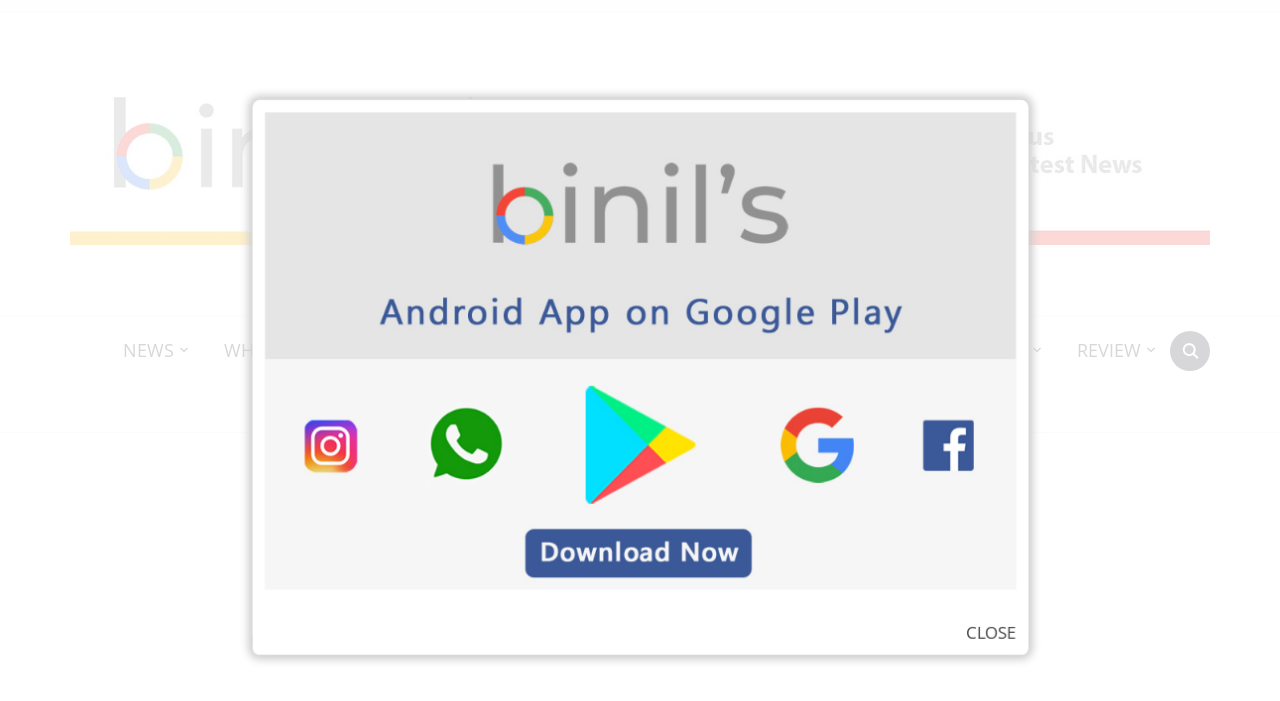

--- FILE ---
content_type: text/html; charset=UTF-8
request_url: https://www.binils.com/anna-university-b-e-automobile-6th-sem-previous-year-question-papers-april-may-2018-reg-2013/13/08/
body_size: 30029
content:
<!DOCTYPE html>
<html lang="en-US">

<head>
	<meta charset="UTF-8" />
	<meta name="viewport" content="width=device-width, initial-scale=1">

	<link rel="profile" href="https://gmpg.org/xfn/11" />
	<link rel="pingback" href="https://www.binils.com/xmlrpc.php" />
    <link rel="preload" as="font" href="https://www.binils.com/wp-content/themes/foodica/assets/fonts/foodica.ttf" type="font/ttf" crossorigin>

	<style id="jetpack-boost-critical-css">@media all{html{font-family:sans-serif;-ms-text-size-adjust:100%;-webkit-text-size-adjust:100%}body{margin:0}article,figcaption,figure,header,main,nav{display:block}a{background:0 0}strong{font-weight:700}h1{font-size:2em;margin:.67em 0}sup{font-size:75%;line-height:0;position:relative;vertical-align:baseline}sup{top:-.5em}img{border:0}svg:not(:root){overflow:hidden}figure{margin:1em 40px max-width:100%}input{color:inherit;font:inherit;margin:0}input[type=submit]{-webkit-appearance:button}input{line-height:normal}input[type=search]{-webkit-appearance:textfield;box-sizing:content-box}input[type=search]::-webkit-search-cancel-button{-webkit-appearance:none}*{box-sizing:border-box}:after,:before{box-sizing:border-box}input{font-family:inherit;font-size:inherit;line-height:inherit}figure{margin:0}img{vertical-align:middle}p{margin:0 0 10px}mark{padding:.2em}ol,ul{list-style-position:inside;margin:0;padding:0}ul ul{margin:0}.clear{clear:both;height:0;overflow:hidden}h1,h3{font-weight:500;line-height:1.1;color:#222;margin:0}h1{font-size:36px}h3{font-size:24px}input{padding:8px 12px;font-size:16px;font-weight:400;background:#fff;border:1px solid #e2e2e2;width:auto;color:#444;border-radius:2px}input[type=submit]{font-family:roboto condensed,sans-serif;text-transform:uppercase;font-size:16px;font-weight:700;background-color:#363940;border:none;color:#fff;border-radius:2px}@font-face{font-family:foodica;font-weight:400;font-style:normal;font-display:block}html{font-size:10px}body{margin:0;padding:0;font-family:inter,sans-serif;font-size:16px;font-weight:400;line-height:1.6;color:#444;background-color:#fff;-webkit-font-smoothing:antialiased;-moz-osx-font-smoothing:grayscale}a{color:#363940;text-decoration:none}.navbar-brand-wpz{margin:35px 0;text-align:center}.navbar-brand-wpz img{max-width:100%;height:auto;margin-bottom:10px}.navbar-brand-wpz .site-description{font-family:roboto condensed,sans-serif;text-transform:uppercase;font-size:16px;letter-spacing:1px;color:#c7c7c7}.inner-wrap{max-width:1200px;margin:0 auto;padding:0 30px}.sf-menu,.sf-menu *{margin:0;padding:0;list-style:none}.sf-menu li{position:relative}.sf-menu ul{position:absolute;display:none;top:100%;left:0;z-index:99}.sf-menu>li{float:left}.sf-menu a{display:block;position:relative}.navbar-wpz{position:relative;z-index:100}.navbar-wpz>li{padding:0}.navbar-wpz>li:first-child{padding-left:0}.navbar-wpz>li:last-child{margin-right:0}.navbar-wpz a{padding:10px 15px;text-transform:uppercase}.navbar-wpz ul a{text-align:left}.navbar-wpz ul{background:#fff;text-align:left;margin:0;padding:5px 0;font-size:16px;left:10%;width:220px;border:1px solid #f0f0f0;border-radius:3px;background:#fff}.navbar-wpz>li>ul:before{content:'';display:block;width:0;height:0;border-left:7px solid transparent;border-right:7px solid transparent;border-bottom:7px solid #fff;position:absolute;top:-7px;left:31px;z-index:470}.navbar-wpz>li>ul:after{content:'';display:block;width:0;height:0;border-left:8px solid transparent;border-right:8px solid transparent;border-bottom:8px solid #f0f0f0;position:absolute;top:-8px;left:30px;z-index:460}.navbar-wpz ul li{border-bottom:1px solid #f0f0f0}.navbar-wpz ul li:last-child{border:none}.navbar-wpz ul a{line-height:1.5;padding:10px 15px;font-size:12px;font-weight:700;letter-spacing:1px}.top-navbar{padding:6px 0;font-size:12px;position:relative;border-bottom:1px solid #f0f0f0;background:#fafafa;z-index:200}.main-navbar{margin-bottom:40px;border-top:1px solid #f0f0f0;border-bottom:1px solid #f0f0f0;text-align:center;padding:10px 0;min-height:70px}.main-navbar .inner-wrap{position:relative}.main-navbar:after,.main-navbar:before,.top-navbar:after,.top-navbar:before{content:" ";display:table}.main-navbar:after,.top-navbar:after{clear:both}.main-navbar .sf-menu>li{display:inline-block;float:none}.main-navbar .navbar-wpz>li:last-child{padding-right:0}.main-navbar a{font-size:18px;font-family:roboto condensed,sans-serif}#menu-main-slide:not(.mm-menu){display:none}.sb-search{position:absolute;margin:5px 0 0;z-index:200;right:30px;width:40px;height:40px}.sb-search .sb-search-input{position:absolute;top:0;right:0;border:none;width:20px;height:19px;margin:0;z-index:10;padding:10px 40px 10px 15px;font-family:inherit;font-size:16px;color:#fff;visibility:hidden;opacity:0;border:none;border-radius:50px;background:#818592}.sb-search .sb-search-input::-webkit-input-placeholder{color:#eff4f7}.sb-search .sb-search-input:-moz-placeholder{color:#eff4f7}.sb-search .sb-search-input::-moz-placeholder{color:#eff4f7}.sb-search .sb-search-input:-ms-input-placeholder{color:#eff4f7}.sb-search .sb-icon-search,.sb-search .sb-search-submit{width:40px;height:40px;display:block;position:absolute;right:0;top:0;padding:0;margin:0;line-height:40px;text-align:center}.sb-search .sb-search-submit{background:#fff;-ms-filter:"alpha(opacity=0)";opacity:0;color:#363940;border:none;z-index:-1}.sb-search .sb-icon-search{color:#fff;background:#363940;z-index:90;font-size:16px;font-family:foodica;speak:none;font-style:normal;font-weight:700;font-variant:normal;text-transform:none;-webkit-font-smoothing:antialiased;border-radius:50px}.sb-search .sb-icon-search:before{content:"\e901"}.header_social{float:right;text-align:right}.site-main:after,.site-main:before{content:" ";display:table}.site-main:after{clear:both}.content-area{float:left;width:65.79%}.post-thumb img{max-width:100%;height:auto}.entry-title{margin:0 0 15px;font-size:24px;font-weight:600;line-height:1.4}.entry-content:after,.entry-content:before{content:" ";display:table}.entry-content:after{clear:both}.entry-content p{margin-bottom:28px;line-height:1.8}.entry-meta{margin-bottom:15px;color:#999;text-align:center}.entry-meta span+span:before{content:" \25CF  ";color:#b6babb;margin:0 5px;vertical-align:middle;font-style:normal;opacity:.5;font-size:9px}.entry-meta a{font-weight:400}.entry-header{margin:0 0 30px}.single .content-area .post-thumb{margin:0 0 25px}.single h1.entry-title{font-size:44px;text-align:center;line-height:1.4;font-weight:600}.single .entry-meta{font-size:16px}.entry-content{line-height:1.7;padding-bottom:15px}.entry-content a{color:#0f7faf;font-weight:700}.entry-content h3{margin-bottom:15px;line-height:1.4;font-weight:700}.entry-content ol,.entry-content ul{margin:0 0 20px 15px}.entry-content li{list-style-position:inside}.entry-content ul li{list-style-type:square}.entry-content ol li{list-style-type:decimal}.wp-caption-text{color:#868686;margin:0;padding:15px 0;text-align:center;display:block;font-style:italic;line-height:1.4}.prevnext>div+div{border-left:1px solid #eee}.prevnext img{margin:0 15px;max-width:100px;height:auto;display:inline-block;vertical-align:middle}.prevnext .next_post_pag{width:49.5%;padding-left:2.5%;float:right;text-align:right}.prevnext .prevnext_title{display:inline-block;vertical-align:middle;max-width:53%;font-weight:600;font-size:16px;max-height:100px;line-height:1.5;overflow:hidden;position:relative}.prevnext_container{position:relative}.next_post_pag .prevnext_container:after{content:"\f345";display:inline-block;vertical-align:middle;-webkit-font-smoothing:antialiased;font:normal 20px/100% dashicons;margin:0;color:#363940;speak:none;font-style:normal;font-weight:400;font-variant:normal;text-transform:none;line-height:1}#sidebar{float:right;width:32.018%;margin-left:2%}.widget{margin-bottom:50px;position:relative;text-align:center}#sidebar .widget:after{content:" ";margin:50px auto;width:100px;height:2px;background:#e5e5e5;display:block}#menu-main-slide{display:none!important}}@media all{@media screen and (max-width:1200px){.inner-wrap{padding:0 2%}.prevnext .next_post_pag{display:none}}@media (min-width:980px){#menu-main-slide{display:none!important}}@media screen and (max-width:979px){.header_social{float:none;text-align:left}#navbar-main,#navbar-top{display:none}.main-navbar{padding:4px 0;min-height:60px}}@media screen and (max-width:768px){.inner-wrap{padding:0 4%}h1{font-size:28px}h3{font-size:22px}.entry-title{font-size:20px!important}.single h1.entry-title{font-size:36px!important}.content-area{width:100%;float:none}#sidebar,.front-page-layout-right-sidebar #sidebar{float:none;margin:50px 0 0;width:100%;max-width:100%}}@media screen and (max-width:640px){.entry-meta{font-size:12px}.single h1.entry-title{font-size:28px!important}.sb-search{right:2%}}@media screen and (max-width:460px){.prevnext .prevnext_title{max-width:43%}}}@media all{@charset "UTF-8";#jp-relatedposts{clear:both;display:none;margin:1em 0;padding-top:1em;position:relative}.jp-relatedposts:after{clear:both;content:"";display:block}#main div.sharedaddy,div.sharedaddy{clear:both}div.sharedaddy h3.sd-title{display:inline-block;font-size:9pt;font-weight:700;line-height:1.2;margin:0 0 1em}div.sharedaddy h3.sd-title:before{border-top:1px solid #dcdcde;content:"";display:block;margin-bottom:1em;min-width:30px;width:100%}.sd-sharing{margin-bottom:1em}.sd-content ul{list-style:none!important;margin:0!important;padding:0!important}.sd-content ul li{display:inline-block}.sd-content ul li a.sd-button,.sd-social-icon .sd-content ul li a.sd-button{background:#f8f8f8;border:1px solid #ccc;border-radius:3px;box-shadow:0 1px 0 rgba(0,0,0,.08);color:#656565!important;display:inline-block;font-family:Open Sans,sans-serif;font-size:12px;font-weight:400;line-height:23px;padding:1px 8px 0 5px;text-decoration:none!important;text-shadow:none}.sd-content ul li a.sd-button>span{line-height:23px}.sd-content ul li a.sd-button:before{-webkit-font-smoothing:antialiased;-moz-osx-font-smoothing:grayscale;display:inline-block;font:normal 18px/1 social-logos;text-align:center;vertical-align:top}@media screen and (-webkit-min-device-pixel-ratio:0){.sd-content ul li a.sd-button:before{position:relative;top:2px}}.sd-content ul li{margin:0 5px 5px 0;padding:0}.sd-social-icon .sd-content ul li a.share-more{position:relative;top:-4px}@media screen and (-webkit-min-device-pixel-ratio:0){.sd-social-icon .sd-content ul li a.share-more{top:2px}}@-moz-document url-prefix(){.sd-social-icon .sd-content ul li a.share-more{top:2px}}.sd-social-icon .sd-content ul li a.share-more span{margin-left:3px}.sd-social-icon .sd-content ul li.share-print a:before{content:"\f469"}.sd-social-icon .sd-content ul li.share-twitter a:before{content:"\f202"}.sd-social-icon .sd-content ul li.share-reddit a:before{content:"\f222"}.sd-social-icon .sd-content ul li.share-pinterest a:before{content:"\f210"}.sd-social-icon .sd-content ul li.share-facebook a:before{content:"\f203"}.sd-social-icon .sd-content ul li.share-telegram a:before{content:"\f606"}.sd-social-icon .sd-content ul a.share-more:before{content:"\f415"}.sd-social-icon .sd-content ul li.share-jetpack-whatsapp a:before{content:"\f608"}.sd-social-icon .sd-content ul li[class*=share-].share-jetpack-whatsapp a.sd-button{background:#43d854;color:#fff!important}.sharing-hidden .inner{background:#fff;border:1px solid #ccc;border-radius:2px;box-shadow:0 5px 20px rgba(0,0,0,.2);margin-top:5px;max-width:400px;padding:10px;position:absolute;z-index:2}.sharing-hidden .inner ul{margin:0!important}.sharing-hidden .inner:after,.sharing-hidden .inner:before{border-bottom:8px solid #ccc;border-left:6px solid transparent;border-right:6px solid transparent;content:"";display:block;height:0;left:20px;position:absolute;top:-8px;width:0;z-index:1}.sharing-hidden .inner:after{border-bottom:8px solid #fff;border-left:6px solid transparent;border-right:6px solid transparent;top:-7px;z-index:2}.sharing-hidden ul{margin:0}.sd-social-icon .sd-content ul li[class*=share-] a{border:0;border-radius:50%;-webkit-border-radius:50%;box-shadow:none;height:auto;line-height:1;margin-bottom:0;padding:7px;position:relative;top:-2px;width:auto}.sd-social-icon .sd-content ul li[class*=share-] a.sd-button>span{line-height:1}.sd-social-icon .sd-content ul li[class*=share-] a.sd-button:before{top:0}.sd-social-icon .sd-content ul li a.sd-button.share-more{margin-left:10px}.sd-social-icon .sd-content ul li[class*=share-] a.sd-button{background:#e9e9e9;margin-top:2px;text-indent:0}.sd-social-icon .sd-content ul li[class*=share-].share-facebook a.sd-button{background:#1877f2;color:#fff!important}.sd-social-icon .sd-content ul li[class*=share-].share-twitter a.sd-button{background:#00acee;color:#fff!important}.sd-social-icon .sd-content ul li[class*=share-].share-pinterest a.sd-button{background:#ca1f27;color:#fff!important}.sd-social-icon .sd-content ul li[class*=share-].share-telegram a.sd-button{background:#08c;color:#fff!important}.sd-social-icon .sd-content ul li[class*=share-].share-reddit a.sd-button{background:#cee3f8;color:#555!important}.sharing-screen-reader-text{clip:rect(1px,1px,1px,1px);height:1px;overflow:hidden;position:absolute!important;width:1px}}@media all{@charset "UTF-8";ol,ul{box-sizing:border-box}html :where(img[class*=wp-image-]){height:auto;max-width:100%}}</style><meta name='robots' content='index, follow, max-image-preview:large, max-snippet:-1, max-video-preview:-1' />

	<!-- This site is optimized with the Yoast SEO plugin v26.8 - https://yoast.com/product/yoast-seo-wordpress/ -->
	<title>Automobile Previous Question Paper 6th Semester April/May 2018</title>
	<meta name="description" content="Anna University Automobile previous question paper 6th semester April/May 2018 reg-2013 examination question papers available for download" />
	<link rel="canonical" href="https://www.binils.com/anna-university-b-e-automobile-6th-sem-previous-year-question-papers-april-may-2018-reg-2013/13/08/" />
	<meta property="og:locale" content="en_US" />
	<meta property="og:type" content="article" />
	<meta property="og:title" content="Automobile Previous Question Paper 6th Semester April/May 2018" />
	<meta property="og:description" content="Anna University Automobile previous question paper 6th semester April/May 2018 reg-2013 examination question papers available for download" />
	<meta property="og:url" content="https://www.binils.com/anna-university-b-e-automobile-6th-sem-previous-year-question-papers-april-may-2018-reg-2013/13/08/" />
	<meta property="og:site_name" content="binils.com" />
	<meta property="article:publisher" content="https://www.facebook.com/binilshub" />
	<meta property="article:published_time" content="2021-08-13T10:30:51+00:00" />
	<meta property="article:modified_time" content="2023-09-26T14:05:56+00:00" />
	<meta property="og:image" content="https://www.binils.com/wp-content/uploads/2021/08/Anna-University-B.E-Automobile-6th-Sem-Previous-Year-Question-Papers-AprilMay-2018-Reg-2013.jpg" />
	<meta property="og:image:width" content="472" />
	<meta property="og:image:height" content="500" />
	<meta property="og:image:type" content="image/jpeg" />
	<meta name="author" content="Amish Robert" />
	<meta name="twitter:card" content="summary_large_image" />
	<meta name="twitter:creator" content="@binils_" />
	<meta name="twitter:site" content="@binils_" />
	<meta name="twitter:label1" content="Written by" />
	<meta name="twitter:data1" content="Amish Robert" />
	<meta name="twitter:label2" content="Est. reading time" />
	<meta name="twitter:data2" content="2 minutes" />
	<script type="application/ld+json" class="yoast-schema-graph">{"@context":"https://schema.org","@graph":[{"@type":"Article","@id":"https://www.binils.com/anna-university-b-e-automobile-6th-sem-previous-year-question-papers-april-may-2018-reg-2013/13/08/#article","isPartOf":{"@id":"https://www.binils.com/anna-university-b-e-automobile-6th-sem-previous-year-question-papers-april-may-2018-reg-2013/13/08/"},"author":{"name":"Amish Robert","@id":"https://www.binils.com/#/schema/person/4d75ca43366f3ce38cda9844f1872181"},"headline":"Anna University B.E Automobile 6th Sem Previous Year Question Papers April/May 2018 Reg-2013","datePublished":"2021-08-13T10:30:51+00:00","dateModified":"2023-09-26T14:05:56+00:00","mainEntityOfPage":{"@id":"https://www.binils.com/anna-university-b-e-automobile-6th-sem-previous-year-question-papers-april-may-2018-reg-2013/13/08/"},"wordCount":354,"publisher":{"@id":"https://www.binils.com/#organization"},"image":{"@id":"https://www.binils.com/anna-university-b-e-automobile-6th-sem-previous-year-question-papers-april-may-2018-reg-2013/13/08/#primaryimage"},"thumbnailUrl":"https://www.binils.com/wp-content/uploads/2021/08/Anna-University-B.E-Automobile-6th-Sem-Previous-Year-Question-Papers-AprilMay-2018-Reg-2013.jpg","keywords":["Anna university question papers","automobile previous year question paper","automobile reg-13 old question papers"],"articleSection":["Anna University Previous Year Question Paper","BE/B.Tech","BE/BTECH-R2013 University Question"],"inLanguage":"en-US"},{"@type":"WebPage","@id":"https://www.binils.com/anna-university-b-e-automobile-6th-sem-previous-year-question-papers-april-may-2018-reg-2013/13/08/","url":"https://www.binils.com/anna-university-b-e-automobile-6th-sem-previous-year-question-papers-april-may-2018-reg-2013/13/08/","name":"Automobile Previous Question Paper 6th Semester April/May 2018","isPartOf":{"@id":"https://www.binils.com/#website"},"primaryImageOfPage":{"@id":"https://www.binils.com/anna-university-b-e-automobile-6th-sem-previous-year-question-papers-april-may-2018-reg-2013/13/08/#primaryimage"},"image":{"@id":"https://www.binils.com/anna-university-b-e-automobile-6th-sem-previous-year-question-papers-april-may-2018-reg-2013/13/08/#primaryimage"},"thumbnailUrl":"https://www.binils.com/wp-content/uploads/2021/08/Anna-University-B.E-Automobile-6th-Sem-Previous-Year-Question-Papers-AprilMay-2018-Reg-2013.jpg","datePublished":"2021-08-13T10:30:51+00:00","dateModified":"2023-09-26T14:05:56+00:00","description":"Anna University Automobile previous question paper 6th semester April/May 2018 reg-2013 examination question papers available for download","breadcrumb":{"@id":"https://www.binils.com/anna-university-b-e-automobile-6th-sem-previous-year-question-papers-april-may-2018-reg-2013/13/08/#breadcrumb"},"inLanguage":"en-US","potentialAction":[{"@type":"ReadAction","target":["https://www.binils.com/anna-university-b-e-automobile-6th-sem-previous-year-question-papers-april-may-2018-reg-2013/13/08/"]}]},{"@type":"ImageObject","inLanguage":"en-US","@id":"https://www.binils.com/anna-university-b-e-automobile-6th-sem-previous-year-question-papers-april-may-2018-reg-2013/13/08/#primaryimage","url":"https://www.binils.com/wp-content/uploads/2021/08/Anna-University-B.E-Automobile-6th-Sem-Previous-Year-Question-Papers-AprilMay-2018-Reg-2013.jpg","contentUrl":"https://www.binils.com/wp-content/uploads/2021/08/Anna-University-B.E-Automobile-6th-Sem-Previous-Year-Question-Papers-AprilMay-2018-Reg-2013.jpg","width":472,"height":500,"caption":"Anna University B.E Automobile 6th Sem Previous Year Question Papers April/May 2018 Reg-2013"},{"@type":"BreadcrumbList","@id":"https://www.binils.com/anna-university-b-e-automobile-6th-sem-previous-year-question-papers-april-may-2018-reg-2013/13/08/#breadcrumb","itemListElement":[{"@type":"ListItem","position":1,"name":"Home","item":"https://www.binils.com/"},{"@type":"ListItem","position":2,"name":"Anna University B.E Automobile 6th Sem Previous Year Question Papers April/May 2018 Reg-2013"}]},{"@type":"WebSite","@id":"https://www.binils.com/#website","url":"https://www.binils.com/","name":"Binils","description":"Leader in Education","publisher":{"@id":"https://www.binils.com/#organization"},"potentialAction":[{"@type":"SearchAction","target":{"@type":"EntryPoint","urlTemplate":"https://www.binils.com/?s={search_term_string}"},"query-input":{"@type":"PropertyValueSpecification","valueRequired":true,"valueName":"search_term_string"}}],"inLanguage":"en-US"},{"@type":"Organization","@id":"https://www.binils.com/#organization","name":"binils.com","url":"https://www.binils.com/","logo":{"@type":"ImageObject","inLanguage":"en-US","@id":"https://www.binils.com/#/schema/logo/image/","url":"https://i2.wp.com/www.binils.com/wp-content/uploads/2021/01/Icon-with-stroke-compressed.png?fit=500%2C500&ssl=1","contentUrl":"https://i2.wp.com/www.binils.com/wp-content/uploads/2021/01/Icon-with-stroke-compressed.png?fit=500%2C500&ssl=1","width":500,"height":500,"caption":"binils.com"},"image":{"@id":"https://www.binils.com/#/schema/logo/image/"},"sameAs":["https://www.facebook.com/binilshub","https://x.com/binils_","https://www.instagram.com/binils_hub/","https://in.pinterest.com/binils_hub/","https://www.youtube.com/channel/UCPTr4TgLGKn29RFhpcW8cOg"]},{"@type":"Person","@id":"https://www.binils.com/#/schema/person/4d75ca43366f3ce38cda9844f1872181","name":"Amish Robert","sameAs":["http://www.creteu.com"],"url":"https://www.binils.com/author/amish/"}]}</script>
	<!-- / Yoast SEO plugin. -->


<link rel="alternate" type="application/rss+xml" title="binils.com &raquo; Feed" href="https://www.binils.com/feed/" />
<link rel="alternate" type="application/rss+xml" title="binils.com &raquo; Comments Feed" href="https://www.binils.com/comments/feed/" />
<link rel="alternate" title="oEmbed (JSON)" type="application/json+oembed" href="https://www.binils.com/wp-json/oembed/1.0/embed?url=https%3A%2F%2Fwww.binils.com%2Fanna-university-b-e-automobile-6th-sem-previous-year-question-papers-april-may-2018-reg-2013%2F13%2F08%2F" />
<link rel="alternate" title="oEmbed (XML)" type="text/xml+oembed" href="https://www.binils.com/wp-json/oembed/1.0/embed?url=https%3A%2F%2Fwww.binils.com%2Fanna-university-b-e-automobile-6th-sem-previous-year-question-papers-april-may-2018-reg-2013%2F13%2F08%2F&#038;format=xml" />
<style id='wp-img-auto-sizes-contain-inline-css' type='text/css'>
img:is([sizes=auto i],[sizes^="auto," i]){contain-intrinsic-size:3000px 1500px}
/*# sourceURL=wp-img-auto-sizes-contain-inline-css */
</style>
<style id='wp-emoji-styles-inline-css' type='text/css'>

	img.wp-smiley, img.emoji {
		display: inline !important;
		border: none !important;
		box-shadow: none !important;
		height: 1em !important;
		width: 1em !important;
		margin: 0 0.07em !important;
		vertical-align: -0.1em !important;
		background: none !important;
		padding: 0 !important;
	}
/*# sourceURL=wp-emoji-styles-inline-css */
</style>
<style id='wp-block-library-inline-css' type='text/css'>
:root{--wp-block-synced-color:#7a00df;--wp-block-synced-color--rgb:122,0,223;--wp-bound-block-color:var(--wp-block-synced-color);--wp-editor-canvas-background:#ddd;--wp-admin-theme-color:#007cba;--wp-admin-theme-color--rgb:0,124,186;--wp-admin-theme-color-darker-10:#006ba1;--wp-admin-theme-color-darker-10--rgb:0,107,160.5;--wp-admin-theme-color-darker-20:#005a87;--wp-admin-theme-color-darker-20--rgb:0,90,135;--wp-admin-border-width-focus:2px}@media (min-resolution:192dpi){:root{--wp-admin-border-width-focus:1.5px}}.wp-element-button{cursor:pointer}:root .has-very-light-gray-background-color{background-color:#eee}:root .has-very-dark-gray-background-color{background-color:#313131}:root .has-very-light-gray-color{color:#eee}:root .has-very-dark-gray-color{color:#313131}:root .has-vivid-green-cyan-to-vivid-cyan-blue-gradient-background{background:linear-gradient(135deg,#00d084,#0693e3)}:root .has-purple-crush-gradient-background{background:linear-gradient(135deg,#34e2e4,#4721fb 50%,#ab1dfe)}:root .has-hazy-dawn-gradient-background{background:linear-gradient(135deg,#faaca8,#dad0ec)}:root .has-subdued-olive-gradient-background{background:linear-gradient(135deg,#fafae1,#67a671)}:root .has-atomic-cream-gradient-background{background:linear-gradient(135deg,#fdd79a,#004a59)}:root .has-nightshade-gradient-background{background:linear-gradient(135deg,#330968,#31cdcf)}:root .has-midnight-gradient-background{background:linear-gradient(135deg,#020381,#2874fc)}:root{--wp--preset--font-size--normal:16px;--wp--preset--font-size--huge:42px}.has-regular-font-size{font-size:1em}.has-larger-font-size{font-size:2.625em}.has-normal-font-size{font-size:var(--wp--preset--font-size--normal)}.has-huge-font-size{font-size:var(--wp--preset--font-size--huge)}.has-text-align-center{text-align:center}.has-text-align-left{text-align:left}.has-text-align-right{text-align:right}.has-fit-text{white-space:nowrap!important}#end-resizable-editor-section{display:none}.aligncenter{clear:both}.items-justified-left{justify-content:flex-start}.items-justified-center{justify-content:center}.items-justified-right{justify-content:flex-end}.items-justified-space-between{justify-content:space-between}.screen-reader-text{border:0;clip-path:inset(50%);height:1px;margin:-1px;overflow:hidden;padding:0;position:absolute;width:1px;word-wrap:normal!important}.screen-reader-text:focus{background-color:#ddd;clip-path:none;color:#444;display:block;font-size:1em;height:auto;left:5px;line-height:normal;padding:15px 23px 14px;text-decoration:none;top:5px;width:auto;z-index:100000}html :where(.has-border-color){border-style:solid}html :where([style*=border-top-color]){border-top-style:solid}html :where([style*=border-right-color]){border-right-style:solid}html :where([style*=border-bottom-color]){border-bottom-style:solid}html :where([style*=border-left-color]){border-left-style:solid}html :where([style*=border-width]){border-style:solid}html :where([style*=border-top-width]){border-top-style:solid}html :where([style*=border-right-width]){border-right-style:solid}html :where([style*=border-bottom-width]){border-bottom-style:solid}html :where([style*=border-left-width]){border-left-style:solid}html :where(img[class*=wp-image-]){height:auto;max-width:100%}:where(figure){margin:0 0 1em}html :where(.is-position-sticky){--wp-admin--admin-bar--position-offset:var(--wp-admin--admin-bar--height,0px)}@media screen and (max-width:600px){html :where(.is-position-sticky){--wp-admin--admin-bar--position-offset:0px}}

/*# sourceURL=wp-block-library-inline-css */
</style><style id='wp-block-heading-inline-css' type='text/css'>
h1:where(.wp-block-heading).has-background,h2:where(.wp-block-heading).has-background,h3:where(.wp-block-heading).has-background,h4:where(.wp-block-heading).has-background,h5:where(.wp-block-heading).has-background,h6:where(.wp-block-heading).has-background{padding:1.25em 2.375em}h1.has-text-align-left[style*=writing-mode]:where([style*=vertical-lr]),h1.has-text-align-right[style*=writing-mode]:where([style*=vertical-rl]),h2.has-text-align-left[style*=writing-mode]:where([style*=vertical-lr]),h2.has-text-align-right[style*=writing-mode]:where([style*=vertical-rl]),h3.has-text-align-left[style*=writing-mode]:where([style*=vertical-lr]),h3.has-text-align-right[style*=writing-mode]:where([style*=vertical-rl]),h4.has-text-align-left[style*=writing-mode]:where([style*=vertical-lr]),h4.has-text-align-right[style*=writing-mode]:where([style*=vertical-rl]),h5.has-text-align-left[style*=writing-mode]:where([style*=vertical-lr]),h5.has-text-align-right[style*=writing-mode]:where([style*=vertical-rl]),h6.has-text-align-left[style*=writing-mode]:where([style*=vertical-lr]),h6.has-text-align-right[style*=writing-mode]:where([style*=vertical-rl]){rotate:180deg}
/*# sourceURL=https://www.binils.com/wp-includes/blocks/heading/style.min.css */
</style>
<style id='wp-block-paragraph-inline-css' type='text/css'>
.is-small-text{font-size:.875em}.is-regular-text{font-size:1em}.is-large-text{font-size:2.25em}.is-larger-text{font-size:3em}.has-drop-cap:not(:focus):first-letter{float:left;font-size:8.4em;font-style:normal;font-weight:100;line-height:.68;margin:.05em .1em 0 0;text-transform:uppercase}body.rtl .has-drop-cap:not(:focus):first-letter{float:none;margin-left:.1em}p.has-drop-cap.has-background{overflow:hidden}:root :where(p.has-background){padding:1.25em 2.375em}:where(p.has-text-color:not(.has-link-color)) a{color:inherit}p.has-text-align-left[style*="writing-mode:vertical-lr"],p.has-text-align-right[style*="writing-mode:vertical-rl"]{rotate:180deg}
/*# sourceURL=https://www.binils.com/wp-includes/blocks/paragraph/style.min.css */
</style>
<style id='global-styles-inline-css' type='text/css'>
:root{--wp--preset--aspect-ratio--square: 1;--wp--preset--aspect-ratio--4-3: 4/3;--wp--preset--aspect-ratio--3-4: 3/4;--wp--preset--aspect-ratio--3-2: 3/2;--wp--preset--aspect-ratio--2-3: 2/3;--wp--preset--aspect-ratio--16-9: 16/9;--wp--preset--aspect-ratio--9-16: 9/16;--wp--preset--color--black: #000000;--wp--preset--color--cyan-bluish-gray: #abb8c3;--wp--preset--color--white: #ffffff;--wp--preset--color--pale-pink: #f78da7;--wp--preset--color--vivid-red: #cf2e2e;--wp--preset--color--luminous-vivid-orange: #ff6900;--wp--preset--color--luminous-vivid-amber: #fcb900;--wp--preset--color--light-green-cyan: #7bdcb5;--wp--preset--color--vivid-green-cyan: #00d084;--wp--preset--color--pale-cyan-blue: #8ed1fc;--wp--preset--color--vivid-cyan-blue: #0693e3;--wp--preset--color--vivid-purple: #9b51e0;--wp--preset--gradient--vivid-cyan-blue-to-vivid-purple: linear-gradient(135deg,rgb(6,147,227) 0%,rgb(155,81,224) 100%);--wp--preset--gradient--light-green-cyan-to-vivid-green-cyan: linear-gradient(135deg,rgb(122,220,180) 0%,rgb(0,208,130) 100%);--wp--preset--gradient--luminous-vivid-amber-to-luminous-vivid-orange: linear-gradient(135deg,rgb(252,185,0) 0%,rgb(255,105,0) 100%);--wp--preset--gradient--luminous-vivid-orange-to-vivid-red: linear-gradient(135deg,rgb(255,105,0) 0%,rgb(207,46,46) 100%);--wp--preset--gradient--very-light-gray-to-cyan-bluish-gray: linear-gradient(135deg,rgb(238,238,238) 0%,rgb(169,184,195) 100%);--wp--preset--gradient--cool-to-warm-spectrum: linear-gradient(135deg,rgb(74,234,220) 0%,rgb(151,120,209) 20%,rgb(207,42,186) 40%,rgb(238,44,130) 60%,rgb(251,105,98) 80%,rgb(254,248,76) 100%);--wp--preset--gradient--blush-light-purple: linear-gradient(135deg,rgb(255,206,236) 0%,rgb(152,150,240) 100%);--wp--preset--gradient--blush-bordeaux: linear-gradient(135deg,rgb(254,205,165) 0%,rgb(254,45,45) 50%,rgb(107,0,62) 100%);--wp--preset--gradient--luminous-dusk: linear-gradient(135deg,rgb(255,203,112) 0%,rgb(199,81,192) 50%,rgb(65,88,208) 100%);--wp--preset--gradient--pale-ocean: linear-gradient(135deg,rgb(255,245,203) 0%,rgb(182,227,212) 50%,rgb(51,167,181) 100%);--wp--preset--gradient--electric-grass: linear-gradient(135deg,rgb(202,248,128) 0%,rgb(113,206,126) 100%);--wp--preset--gradient--midnight: linear-gradient(135deg,rgb(2,3,129) 0%,rgb(40,116,252) 100%);--wp--preset--font-size--small: 13px;--wp--preset--font-size--medium: 20px;--wp--preset--font-size--large: 36px;--wp--preset--font-size--x-large: 42px;--wp--preset--spacing--20: 0.44rem;--wp--preset--spacing--30: 0.67rem;--wp--preset--spacing--40: 1rem;--wp--preset--spacing--50: 1.5rem;--wp--preset--spacing--60: 2.25rem;--wp--preset--spacing--70: 3.38rem;--wp--preset--spacing--80: 5.06rem;--wp--preset--shadow--natural: 6px 6px 9px rgba(0, 0, 0, 0.2);--wp--preset--shadow--deep: 12px 12px 50px rgba(0, 0, 0, 0.4);--wp--preset--shadow--sharp: 6px 6px 0px rgba(0, 0, 0, 0.2);--wp--preset--shadow--outlined: 6px 6px 0px -3px rgb(255, 255, 255), 6px 6px rgb(0, 0, 0);--wp--preset--shadow--crisp: 6px 6px 0px rgb(0, 0, 0);}:where(.is-layout-flex){gap: 0.5em;}:where(.is-layout-grid){gap: 0.5em;}body .is-layout-flex{display: flex;}.is-layout-flex{flex-wrap: wrap;align-items: center;}.is-layout-flex > :is(*, div){margin: 0;}body .is-layout-grid{display: grid;}.is-layout-grid > :is(*, div){margin: 0;}:where(.wp-block-columns.is-layout-flex){gap: 2em;}:where(.wp-block-columns.is-layout-grid){gap: 2em;}:where(.wp-block-post-template.is-layout-flex){gap: 1.25em;}:where(.wp-block-post-template.is-layout-grid){gap: 1.25em;}.has-black-color{color: var(--wp--preset--color--black) !important;}.has-cyan-bluish-gray-color{color: var(--wp--preset--color--cyan-bluish-gray) !important;}.has-white-color{color: var(--wp--preset--color--white) !important;}.has-pale-pink-color{color: var(--wp--preset--color--pale-pink) !important;}.has-vivid-red-color{color: var(--wp--preset--color--vivid-red) !important;}.has-luminous-vivid-orange-color{color: var(--wp--preset--color--luminous-vivid-orange) !important;}.has-luminous-vivid-amber-color{color: var(--wp--preset--color--luminous-vivid-amber) !important;}.has-light-green-cyan-color{color: var(--wp--preset--color--light-green-cyan) !important;}.has-vivid-green-cyan-color{color: var(--wp--preset--color--vivid-green-cyan) !important;}.has-pale-cyan-blue-color{color: var(--wp--preset--color--pale-cyan-blue) !important;}.has-vivid-cyan-blue-color{color: var(--wp--preset--color--vivid-cyan-blue) !important;}.has-vivid-purple-color{color: var(--wp--preset--color--vivid-purple) !important;}.has-black-background-color{background-color: var(--wp--preset--color--black) !important;}.has-cyan-bluish-gray-background-color{background-color: var(--wp--preset--color--cyan-bluish-gray) !important;}.has-white-background-color{background-color: var(--wp--preset--color--white) !important;}.has-pale-pink-background-color{background-color: var(--wp--preset--color--pale-pink) !important;}.has-vivid-red-background-color{background-color: var(--wp--preset--color--vivid-red) !important;}.has-luminous-vivid-orange-background-color{background-color: var(--wp--preset--color--luminous-vivid-orange) !important;}.has-luminous-vivid-amber-background-color{background-color: var(--wp--preset--color--luminous-vivid-amber) !important;}.has-light-green-cyan-background-color{background-color: var(--wp--preset--color--light-green-cyan) !important;}.has-vivid-green-cyan-background-color{background-color: var(--wp--preset--color--vivid-green-cyan) !important;}.has-pale-cyan-blue-background-color{background-color: var(--wp--preset--color--pale-cyan-blue) !important;}.has-vivid-cyan-blue-background-color{background-color: var(--wp--preset--color--vivid-cyan-blue) !important;}.has-vivid-purple-background-color{background-color: var(--wp--preset--color--vivid-purple) !important;}.has-black-border-color{border-color: var(--wp--preset--color--black) !important;}.has-cyan-bluish-gray-border-color{border-color: var(--wp--preset--color--cyan-bluish-gray) !important;}.has-white-border-color{border-color: var(--wp--preset--color--white) !important;}.has-pale-pink-border-color{border-color: var(--wp--preset--color--pale-pink) !important;}.has-vivid-red-border-color{border-color: var(--wp--preset--color--vivid-red) !important;}.has-luminous-vivid-orange-border-color{border-color: var(--wp--preset--color--luminous-vivid-orange) !important;}.has-luminous-vivid-amber-border-color{border-color: var(--wp--preset--color--luminous-vivid-amber) !important;}.has-light-green-cyan-border-color{border-color: var(--wp--preset--color--light-green-cyan) !important;}.has-vivid-green-cyan-border-color{border-color: var(--wp--preset--color--vivid-green-cyan) !important;}.has-pale-cyan-blue-border-color{border-color: var(--wp--preset--color--pale-cyan-blue) !important;}.has-vivid-cyan-blue-border-color{border-color: var(--wp--preset--color--vivid-cyan-blue) !important;}.has-vivid-purple-border-color{border-color: var(--wp--preset--color--vivid-purple) !important;}.has-vivid-cyan-blue-to-vivid-purple-gradient-background{background: var(--wp--preset--gradient--vivid-cyan-blue-to-vivid-purple) !important;}.has-light-green-cyan-to-vivid-green-cyan-gradient-background{background: var(--wp--preset--gradient--light-green-cyan-to-vivid-green-cyan) !important;}.has-luminous-vivid-amber-to-luminous-vivid-orange-gradient-background{background: var(--wp--preset--gradient--luminous-vivid-amber-to-luminous-vivid-orange) !important;}.has-luminous-vivid-orange-to-vivid-red-gradient-background{background: var(--wp--preset--gradient--luminous-vivid-orange-to-vivid-red) !important;}.has-very-light-gray-to-cyan-bluish-gray-gradient-background{background: var(--wp--preset--gradient--very-light-gray-to-cyan-bluish-gray) !important;}.has-cool-to-warm-spectrum-gradient-background{background: var(--wp--preset--gradient--cool-to-warm-spectrum) !important;}.has-blush-light-purple-gradient-background{background: var(--wp--preset--gradient--blush-light-purple) !important;}.has-blush-bordeaux-gradient-background{background: var(--wp--preset--gradient--blush-bordeaux) !important;}.has-luminous-dusk-gradient-background{background: var(--wp--preset--gradient--luminous-dusk) !important;}.has-pale-ocean-gradient-background{background: var(--wp--preset--gradient--pale-ocean) !important;}.has-electric-grass-gradient-background{background: var(--wp--preset--gradient--electric-grass) !important;}.has-midnight-gradient-background{background: var(--wp--preset--gradient--midnight) !important;}.has-small-font-size{font-size: var(--wp--preset--font-size--small) !important;}.has-medium-font-size{font-size: var(--wp--preset--font-size--medium) !important;}.has-large-font-size{font-size: var(--wp--preset--font-size--large) !important;}.has-x-large-font-size{font-size: var(--wp--preset--font-size--x-large) !important;}
/*# sourceURL=global-styles-inline-css */
</style>

<style id='classic-theme-styles-inline-css' type='text/css'>
/*! This file is auto-generated */
.wp-block-button__link{color:#fff;background-color:#32373c;border-radius:9999px;box-shadow:none;text-decoration:none;padding:calc(.667em + 2px) calc(1.333em + 2px);font-size:1.125em}.wp-block-file__button{background:#32373c;color:#fff;text-decoration:none}
/*# sourceURL=/wp-includes/css/classic-themes.min.css */
</style>
<noscript><link rel='stylesheet' id='contact-form-7-css' href='https://www.binils.com/wp-content/plugins/contact-form-7/includes/css/styles.css?ver=5.8.6' type='text/css' media='all' />
</noscript><script src="/cdn-cgi/scripts/7d0fa10a/cloudflare-static/rocket-loader.min.js" data-cf-settings="2291ea91b6637f99c07f2561-|49"></script><link rel='stylesheet' id='contact-form-7-css' href='https://www.binils.com/wp-content/plugins/contact-form-7/includes/css/styles.css?ver=5.8.6' type='text/css' media="not all" data-media="all" onload="this.media=this.dataset.media; delete this.dataset.media; this.removeAttribute( 'onload' );" />
<style id='wp-block-image-inline-css' type='text/css'>
.wp-block-image>a,.wp-block-image>figure>a{display:inline-block}.wp-block-image img{box-sizing:border-box;height:auto;max-width:100%;vertical-align:bottom}@media not (prefers-reduced-motion){.wp-block-image img.hide{visibility:hidden}.wp-block-image img.show{animation:show-content-image .4s}}.wp-block-image[style*=border-radius] img,.wp-block-image[style*=border-radius]>a{border-radius:inherit}.wp-block-image.has-custom-border img{box-sizing:border-box}.wp-block-image.aligncenter{text-align:center}.wp-block-image.alignfull>a,.wp-block-image.alignwide>a{width:100%}.wp-block-image.alignfull img,.wp-block-image.alignwide img{height:auto;width:100%}.wp-block-image .aligncenter,.wp-block-image .alignleft,.wp-block-image .alignright,.wp-block-image.aligncenter,.wp-block-image.alignleft,.wp-block-image.alignright{display:table}.wp-block-image .aligncenter>figcaption,.wp-block-image .alignleft>figcaption,.wp-block-image .alignright>figcaption,.wp-block-image.aligncenter>figcaption,.wp-block-image.alignleft>figcaption,.wp-block-image.alignright>figcaption{caption-side:bottom;display:table-caption}.wp-block-image .alignleft{float:left;margin:.5em 1em .5em 0}.wp-block-image .alignright{float:right;margin:.5em 0 .5em 1em}.wp-block-image .aligncenter{margin-left:auto;margin-right:auto}.wp-block-image :where(figcaption){margin-bottom:1em;margin-top:.5em}.wp-block-image.is-style-circle-mask img{border-radius:9999px}@supports ((-webkit-mask-image:none) or (mask-image:none)) or (-webkit-mask-image:none){.wp-block-image.is-style-circle-mask img{border-radius:0;-webkit-mask-image:url('data:image/svg+xml;utf8,<svg viewBox="0 0 100 100" xmlns="http://www.w3.org/2000/svg"><circle cx="50" cy="50" r="50"/></svg>');mask-image:url('data:image/svg+xml;utf8,<svg viewBox="0 0 100 100" xmlns="http://www.w3.org/2000/svg"><circle cx="50" cy="50" r="50"/></svg>');mask-mode:alpha;-webkit-mask-position:center;mask-position:center;-webkit-mask-repeat:no-repeat;mask-repeat:no-repeat;-webkit-mask-size:contain;mask-size:contain}}:root :where(.wp-block-image.is-style-rounded img,.wp-block-image .is-style-rounded img){border-radius:9999px}.wp-block-image figure{margin:0}.wp-lightbox-container{display:flex;flex-direction:column;position:relative}.wp-lightbox-container img{cursor:zoom-in}.wp-lightbox-container img:hover+button{opacity:1}.wp-lightbox-container button{align-items:center;backdrop-filter:blur(16px) saturate(180%);background-color:#5a5a5a40;border:none;border-radius:4px;cursor:zoom-in;display:flex;height:20px;justify-content:center;opacity:0;padding:0;position:absolute;right:16px;text-align:center;top:16px;width:20px;z-index:100}@media not (prefers-reduced-motion){.wp-lightbox-container button{transition:opacity .2s ease}}.wp-lightbox-container button:focus-visible{outline:3px auto #5a5a5a40;outline:3px auto -webkit-focus-ring-color;outline-offset:3px}.wp-lightbox-container button:hover{cursor:pointer;opacity:1}.wp-lightbox-container button:focus{opacity:1}.wp-lightbox-container button:focus,.wp-lightbox-container button:hover,.wp-lightbox-container button:not(:hover):not(:active):not(.has-background){background-color:#5a5a5a40;border:none}.wp-lightbox-overlay{box-sizing:border-box;cursor:zoom-out;height:100vh;left:0;overflow:hidden;position:fixed;top:0;visibility:hidden;width:100%;z-index:100000}.wp-lightbox-overlay .close-button{align-items:center;cursor:pointer;display:flex;justify-content:center;min-height:40px;min-width:40px;padding:0;position:absolute;right:calc(env(safe-area-inset-right) + 16px);top:calc(env(safe-area-inset-top) + 16px);z-index:5000000}.wp-lightbox-overlay .close-button:focus,.wp-lightbox-overlay .close-button:hover,.wp-lightbox-overlay .close-button:not(:hover):not(:active):not(.has-background){background:none;border:none}.wp-lightbox-overlay .lightbox-image-container{height:var(--wp--lightbox-container-height);left:50%;overflow:hidden;position:absolute;top:50%;transform:translate(-50%,-50%);transform-origin:top left;width:var(--wp--lightbox-container-width);z-index:9999999999}.wp-lightbox-overlay .wp-block-image{align-items:center;box-sizing:border-box;display:flex;height:100%;justify-content:center;margin:0;position:relative;transform-origin:0 0;width:100%;z-index:3000000}.wp-lightbox-overlay .wp-block-image img{height:var(--wp--lightbox-image-height);min-height:var(--wp--lightbox-image-height);min-width:var(--wp--lightbox-image-width);width:var(--wp--lightbox-image-width)}.wp-lightbox-overlay .wp-block-image figcaption{display:none}.wp-lightbox-overlay button{background:none;border:none}.wp-lightbox-overlay .scrim{background-color:#fff;height:100%;opacity:.9;position:absolute;width:100%;z-index:2000000}.wp-lightbox-overlay.active{visibility:visible}@media not (prefers-reduced-motion){.wp-lightbox-overlay.active{animation:turn-on-visibility .25s both}.wp-lightbox-overlay.active img{animation:turn-on-visibility .35s both}.wp-lightbox-overlay.show-closing-animation:not(.active){animation:turn-off-visibility .35s both}.wp-lightbox-overlay.show-closing-animation:not(.active) img{animation:turn-off-visibility .25s both}.wp-lightbox-overlay.zoom.active{animation:none;opacity:1;visibility:visible}.wp-lightbox-overlay.zoom.active .lightbox-image-container{animation:lightbox-zoom-in .4s}.wp-lightbox-overlay.zoom.active .lightbox-image-container img{animation:none}.wp-lightbox-overlay.zoom.active .scrim{animation:turn-on-visibility .4s forwards}.wp-lightbox-overlay.zoom.show-closing-animation:not(.active){animation:none}.wp-lightbox-overlay.zoom.show-closing-animation:not(.active) .lightbox-image-container{animation:lightbox-zoom-out .4s}.wp-lightbox-overlay.zoom.show-closing-animation:not(.active) .lightbox-image-container img{animation:none}.wp-lightbox-overlay.zoom.show-closing-animation:not(.active) .scrim{animation:turn-off-visibility .4s forwards}}@keyframes show-content-image{0%{visibility:hidden}99%{visibility:hidden}to{visibility:visible}}@keyframes turn-on-visibility{0%{opacity:0}to{opacity:1}}@keyframes turn-off-visibility{0%{opacity:1;visibility:visible}99%{opacity:0;visibility:visible}to{opacity:0;visibility:hidden}}@keyframes lightbox-zoom-in{0%{transform:translate(calc((-100vw + var(--wp--lightbox-scrollbar-width))/2 + var(--wp--lightbox-initial-left-position)),calc(-50vh + var(--wp--lightbox-initial-top-position))) scale(var(--wp--lightbox-scale))}to{transform:translate(-50%,-50%) scale(1)}}@keyframes lightbox-zoom-out{0%{transform:translate(-50%,-50%) scale(1);visibility:visible}99%{visibility:visible}to{transform:translate(calc((-100vw + var(--wp--lightbox-scrollbar-width))/2 + var(--wp--lightbox-initial-left-position)),calc(-50vh + var(--wp--lightbox-initial-top-position))) scale(var(--wp--lightbox-scale));visibility:hidden}}
/*# sourceURL=https://www.binils.com/wp-includes/blocks/image/style.min.css */
</style>
<style id='wp-block-image-theme-inline-css' type='text/css'>
:root :where(.wp-block-image figcaption){color:#555;font-size:13px;text-align:center}.is-dark-theme :root :where(.wp-block-image figcaption){color:#ffffffa6}.wp-block-image{margin:0 0 1em}
/*# sourceURL=https://www.binils.com/wp-includes/blocks/image/theme.min.css */
</style>
<noscript><link rel='stylesheet' id='theme.css-css' href='https://www.binils.com/wp-content/plugins/popup-builder/public/css/theme.css?ver=4.2.6' type='text/css' media='all' />
</noscript><script src="/cdn-cgi/scripts/7d0fa10a/cloudflare-static/rocket-loader.min.js" data-cf-settings="2291ea91b6637f99c07f2561-|49"></script><link rel='stylesheet' id='theme.css-css' href='https://www.binils.com/wp-content/plugins/popup-builder/public/css/theme.css?ver=4.2.6' type='text/css' media="not all" data-media="all" onload="this.media=this.dataset.media; delete this.dataset.media; this.removeAttribute( 'onload' );" />
<noscript><link rel='stylesheet' id='foodica-style-css' href='https://www.binils.com/wp-content/themes/foodica/style.css?ver=1.3.1' type='text/css' media='all' />
</noscript><script src="/cdn-cgi/scripts/7d0fa10a/cloudflare-static/rocket-loader.min.js" data-cf-settings="2291ea91b6637f99c07f2561-|49"></script><link rel='stylesheet' id='foodica-style-css' href='https://www.binils.com/wp-content/themes/foodica/style.css?ver=1.3.1' type='text/css' media="not all" data-media="all" onload="this.media=this.dataset.media; delete this.dataset.media; this.removeAttribute( 'onload' );" />
<style id='foodica-style-inline-css' type='text/css'>
body, button, input, select, textarea {
font-family: 'Open Sans', sans-serif;
font-weight: 400;
}
@media screen and (min-width: 782px) {
body, button, input, select, textarea {
font-size: 16px;
line-height: 1.6;
} }
.navbar-brand-wpz h2 {
font-family: 'Annie Use Your Telescope', sans-serif;
font-weight: 400;
}
@media screen and (min-width: 782px) {
.navbar-brand-wpz h2 {
line-height: 1.2;
} }
.navbar-brand-wpz .site-description {
font-family: 'Roboto Condensed', sans-serif;
font-weight: 400;
}
@media screen and (min-width: 782px) {
.navbar-brand-wpz .site-description {
font-size: 16px;
line-height: 1.6;
} }
.top-navbar a {
font-family: 'Inconsolata', monospace;
font-weight: 400;
}
@media screen and (min-width: 782px) {
.top-navbar a {
font-size: 12px;
line-height: 1.8;
} }
.main-navbar a {
font-family: 'Open Sans', sans-serif;
font-weight: 400;
}
@media screen and (min-width: 782px) {
.main-navbar a {
font-size: 18px;
line-height: 1.6;
} }
.slicknav_nav a {
font-family: 'Open Sans', sans-serif;
font-weight: 400;
}
@media screen and (max-width: 64em) {
.slicknav_nav a {
font-size: 18px;
line-height: 1.6;
} }
.slides li h3 a {
font-family: 'Inter', sans-serif;
font-weight: 500;
}
@media screen and (min-width: 782px) {
.slides li h3 a {
line-height: 1.2;
} }
.slides .slide_button a {
font-family: 'Roboto Condensed', sans-serif;
font-weight: 700;
}
@media screen and (min-width: 782px) {
.slides .slide_button a {
font-size: 14px;
line-height: 1.6;
} }
.widget h3.title {
font-family: 'Roboto Condensed', sans-serif;
font-weight: 700;
}
@media screen and (min-width: 782px) {
.widget h3.title {
font-size: 18px;
line-height: 1.8;
} }
.entry-title {
font-family: 'Open Sans', sans-serif;
font-weight: 400;
text-transform: none;
}
@media screen and (min-width: 782px) {
.entry-title {
font-size: 24px;
line-height: 1.4;
} }
.recent-posts .entry-content {
font-family: 'Open Sans', sans-serif;
font-weight: 400;
}
@media screen and (min-width: 782px) {
.recent-posts .entry-content {
font-size: 16px;
line-height: 1.8;
} }
.single h1.entry-title {
font-family: 'Open Sans', sans-serif;
font-weight: 400;
}
@media screen and (min-width: 782px) {
.single h1.entry-title {
line-height: 1.4;
} }
.single .entry-content, .page .entry-content {
font-family: 'Open Sans', sans-serif;
font-weight: 400;
}
@media screen and (min-width: 782px) {
.single .entry-content, .page .entry-content {
font-size: 16px;
line-height: 1.8;
} }
.page h1.entry-title {
font-family: 'Open Sans', sans-serif;
font-weight: 400;
}
@media screen and (min-width: 782px) {
.page h1.entry-title {
line-height: 1.4;
} }
.footer-menu ul li {
font-family: 'Roboto Condensed', sans-serif;
font-weight: 400;
}
@media screen and (min-width: 782px) {
.footer-menu ul li {
font-size: 16px;
line-height: 1.8;
} }

/*# sourceURL=foodica-style-inline-css */
</style>
<noscript><link rel='stylesheet' id='foodica-style-mobile-css' href='https://www.binils.com/wp-content/themes/foodica/assets/css/media-queries.css?ver=1.3.1' type='text/css' media='all' />
</noscript><script src="/cdn-cgi/scripts/7d0fa10a/cloudflare-static/rocket-loader.min.js" data-cf-settings="2291ea91b6637f99c07f2561-|49"></script><link rel='stylesheet' id='foodica-style-mobile-css' href='https://www.binils.com/wp-content/themes/foodica/assets/css/media-queries.css?ver=1.3.1' type='text/css' media="not all" data-media="all" onload="this.media=this.dataset.media; delete this.dataset.media; this.removeAttribute( 'onload' );" />
<noscript><link rel='stylesheet' id='foodica-google-fonts-css' href='https://www.binils.com/wp-content/fonts/3745a69ce1c9422d63f0548f0c7045fa.css?ver=1.3.1' type='text/css' media='all' />
</noscript><script src="/cdn-cgi/scripts/7d0fa10a/cloudflare-static/rocket-loader.min.js" data-cf-settings="2291ea91b6637f99c07f2561-|49"></script><link rel='stylesheet' id='foodica-google-fonts-css' href='https://www.binils.com/wp-content/fonts/3745a69ce1c9422d63f0548f0c7045fa.css?ver=1.3.1' type='text/css' media="not all" data-media="all" onload="this.media=this.dataset.media; delete this.dataset.media; this.removeAttribute( 'onload' );" />
<noscript><link rel='stylesheet' id='dashicons-css' href='https://www.binils.com/wp-includes/css/dashicons.min.css?ver=6.9' type='text/css' media='all' />
</noscript><script src="/cdn-cgi/scripts/7d0fa10a/cloudflare-static/rocket-loader.min.js" data-cf-settings="2291ea91b6637f99c07f2561-|49"></script><link rel='stylesheet' id='dashicons-css' href='https://www.binils.com/wp-includes/css/dashicons.min.css?ver=6.9' type='text/css' media="not all" data-media="all" onload="this.media=this.dataset.media; delete this.dataset.media; this.removeAttribute( 'onload' );" />
<script type="2291ea91b6637f99c07f2561-text/javascript" src="https://www.binils.com/wp-includes/js/jquery/jquery.min.js?ver=3.7.1" id="jquery-core-js"></script>
<script type="2291ea91b6637f99c07f2561-text/javascript" src="https://www.binils.com/wp-includes/js/jquery/jquery-migrate.min.js?ver=3.4.1" id="jquery-migrate-js"></script>
<script type="2291ea91b6637f99c07f2561-text/javascript" id="Popup.js-js-before">
/* <![CDATA[ */
var sgpbPublicUrl = "https:\/\/www.binils.com\/wp-content\/plugins\/popup-builder\/public\/";
var SGPB_JS_LOCALIZATION = {"imageSupportAlertMessage":"Only image files supported","pdfSupportAlertMessage":"Only pdf files supported","areYouSure":"Are you sure?","addButtonSpinner":"L","audioSupportAlertMessage":"Only audio files supported (e.g.: mp3, wav, m4a, ogg)","publishPopupBeforeElementor":"Please, publish the popup before starting to use Elementor with it!","publishPopupBeforeDivi":"Please, publish the popup before starting to use Divi Builder with it!","closeButtonAltText":"Close"};
//# sourceURL=Popup.js-js-before
/* ]]> */
</script>
<script type="2291ea91b6637f99c07f2561-text/javascript" src="https://www.binils.com/wp-content/plugins/popup-builder/public/js/Popup.js?ver=4.2.6" id="Popup.js-js"></script>
<script type="2291ea91b6637f99c07f2561-text/javascript" src="https://www.binils.com/wp-content/plugins/popup-builder/public/js/PopupConfig.js?ver=4.2.6" id="PopupConfig.js-js"></script>
<script type="2291ea91b6637f99c07f2561-text/javascript" id="PopupBuilder.js-js-before">
/* <![CDATA[ */
var SGPB_POPUP_PARAMS = {"popupTypeAgeRestriction":"ageRestriction","defaultThemeImages":{"1":"https:\/\/www.binils.com\/wp-content\/plugins\/popup-builder\/public\/img\/theme_1\/close.png","2":"https:\/\/www.binils.com\/wp-content\/plugins\/popup-builder\/public\/img\/theme_2\/close.png","3":"https:\/\/www.binils.com\/wp-content\/plugins\/popup-builder\/public\/img\/theme_3\/close.png","5":"https:\/\/www.binils.com\/wp-content\/plugins\/popup-builder\/public\/img\/theme_5\/close.png","6":"https:\/\/www.binils.com\/wp-content\/plugins\/popup-builder\/public\/img\/theme_6\/close.png"},"homePageUrl":"https:\/\/www.binils.com\/","isPreview":false,"convertedIdsReverse":[],"dontShowPopupExpireTime":365,"conditionalJsClasses":[],"disableAnalyticsGeneral":"0"};
var SGPB_JS_PACKAGES = {"packages":{"current":1,"free":1,"silver":2,"gold":3,"platinum":4},"extensions":{"geo-targeting":false,"advanced-closing":false}};
var SGPB_JS_PARAMS = {"ajaxUrl":"https:\/\/www.binils.com\/wp-admin\/admin-ajax.php","nonce":"42f7b7c6a8"};
//# sourceURL=PopupBuilder.js-js-before
/* ]]> */
</script>
<script type="2291ea91b6637f99c07f2561-text/javascript" src="https://www.binils.com/wp-content/plugins/popup-builder/public/js/PopupBuilder.js?ver=4.2.6" id="PopupBuilder.js-js"></script>
<link rel="https://api.w.org/" href="https://www.binils.com/wp-json/" /><link rel="alternate" title="JSON" type="application/json" href="https://www.binils.com/wp-json/wp/v2/posts/9319" /><link rel="EditURI" type="application/rsd+xml" title="RSD" href="https://www.binils.com/xmlrpc.php?rsd" />
<meta name="generator" content="WordPress 6.9" />
<link rel='shortlink' href='https://www.binils.com/?p=9319' />
<link rel="icon" href="https://www.binils.com/wp-content/uploads/2023/07/cropped-playstore-icon1-32x32.png" sizes="32x32" />
<link rel="icon" href="https://www.binils.com/wp-content/uploads/2023/07/cropped-playstore-icon1-192x192.png" sizes="192x192" />
<link rel="apple-touch-icon" href="https://www.binils.com/wp-content/uploads/2023/07/cropped-playstore-icon1-180x180.png" />
<meta name="msapplication-TileImage" content="https://www.binils.com/wp-content/uploads/2023/07/cropped-playstore-icon1-270x270.png" />
		<style type="text/css" id="wp-custom-css">
			.page-id-6613 input{
	max-width: 100%;
}
.page-id-6613 select,.page-id-6613 .wpcf7 input[type="file"]{
	max-width: 430px;
	width: 100%;
	padding: 8px 12px;
	background: white;
    border: 1px solid #e2e2e2;
    color: #444;
    -webkit-transition: 0.2s ease all;
    -o-transition: 0.2s ease all;
    transition: 0.2s ease all;
    border-radius: 2px;
}
.page-id-6613 li ul li{
	list-style-type:none;
	padding-left:20px;
}
.cadcourse img{
	max-width:500px!important;
}
		</style>
		<style id="wpforms-css-vars-root">
				:root {
					--wpforms-field-border-radius: 3px;
--wpforms-field-border-style: solid;
--wpforms-field-border-size: 1px;
--wpforms-field-background-color: #ffffff;
--wpforms-field-border-color: rgba( 0, 0, 0, 0.25 );
--wpforms-field-border-color-spare: rgba( 0, 0, 0, 0.25 );
--wpforms-field-text-color: rgba( 0, 0, 0, 0.7 );
--wpforms-field-menu-color: #ffffff;
--wpforms-label-color: rgba( 0, 0, 0, 0.85 );
--wpforms-label-sublabel-color: rgba( 0, 0, 0, 0.55 );
--wpforms-label-error-color: #d63637;
--wpforms-button-border-radius: 3px;
--wpforms-button-border-style: none;
--wpforms-button-border-size: 1px;
--wpforms-button-background-color: #066aab;
--wpforms-button-border-color: #066aab;
--wpforms-button-text-color: #ffffff;
--wpforms-page-break-color: #066aab;
--wpforms-background-image: none;
--wpforms-background-position: center center;
--wpforms-background-repeat: no-repeat;
--wpforms-background-size: cover;
--wpforms-background-width: 100px;
--wpforms-background-height: 100px;
--wpforms-background-color: rgba( 0, 0, 0, 0 );
--wpforms-background-url: none;
--wpforms-container-padding: 0px;
--wpforms-container-border-style: none;
--wpforms-container-border-width: 1px;
--wpforms-container-border-color: #000000;
--wpforms-container-border-radius: 3px;
--wpforms-field-size-input-height: 43px;
--wpforms-field-size-input-spacing: 15px;
--wpforms-field-size-font-size: 16px;
--wpforms-field-size-line-height: 19px;
--wpforms-field-size-padding-h: 14px;
--wpforms-field-size-checkbox-size: 16px;
--wpforms-field-size-sublabel-spacing: 5px;
--wpforms-field-size-icon-size: 1;
--wpforms-label-size-font-size: 16px;
--wpforms-label-size-line-height: 19px;
--wpforms-label-size-sublabel-font-size: 14px;
--wpforms-label-size-sublabel-line-height: 17px;
--wpforms-button-size-font-size: 17px;
--wpforms-button-size-height: 41px;
--wpforms-button-size-padding-h: 15px;
--wpforms-button-size-margin-top: 10px;
--wpforms-container-shadow-size-box-shadow: none;

				}
			</style>
</head>

<body class="wp-singular post-template-default single single-post postid-9319 single-format-standard wp-custom-logo wp-theme-foodica front-page-layout-right-sidebar">

    
	<div class="page-wrap">

        <header class="site-header">

            <nav class="top-navbar" role="navigation">

                <div class="inner-wrap">

                    <div class="header_social">
                        
                    </div>

                    <div id="navbar-top">

                        
                    </div><!-- #navbar-top -->

                </div><!-- ./inner-wrap -->

            </nav><!-- .navbar -->

            <div class="clear"></div>


            <div class="inner-wrap">

                <div class="navbar-brand-wpz">

                   <a href="https://www.binils.com/" class="custom-logo-link" rel="home"><img width="2019" height="350" src="https://www.binils.com/wp-content/uploads/2021/03/WEB-BANNER-5.jpg" class="custom-logo" alt="www.binils.com website banner image" decoding="async" fetchpriority="high" srcset="https://www.binils.com/wp-content/uploads/2021/03/WEB-BANNER-5.jpg 2019w, https://www.binils.com/wp-content/uploads/2021/03/WEB-BANNER-5-400x69.jpg 400w, https://www.binils.com/wp-content/uploads/2021/03/WEB-BANNER-5-768x133.jpg 768w, https://www.binils.com/wp-content/uploads/2021/03/WEB-BANNER-5-1536x266.jpg 1536w" sizes="(max-width: 2019px) 100vw, 2019px" /></a>
                    <p class="site-description">Leader in Education</p>

                </div><!-- .navbar-brand -->

            </div>


            <nav class="main-navbar" role="navigation">

                <div class="inner-wrap">

                    <div id="sb-search" class="sb-search">
                        <form method="get" id="searchform" action="https://www.binils.com//">
    <input type="search" class="sb-search-input" placeholder="Enter your keywords..."  name="s" id="s" />
    <input type="submit" id="searchsubmit" class="sb-search-submit" value="Search" />
    <span class="sb-icon-search"></span>
</form>                    </div>


                    <div class="navbar-header-main">
                        <div id="menu-main-slide" class="menu-primary-menu-container"><ul id="menu-primary-menu" class="menu"><li id="menu-item-13156" class="menu-item menu-item-type-custom menu-item-object-custom menu-item-has-children menu-item-13156"><a href="#">News</a>
<ul class="sub-menu">
	<li id="menu-item-13157" class="menu-item menu-item-type-custom menu-item-object-custom menu-item-13157"><a href="https://www.binils.com/tag/latest-news/">Recent News</a></li>
	<li id="menu-item-13159" class="menu-item menu-item-type-custom menu-item-object-custom menu-item-13159"><a href="https://www.binils.com/category/diploma-news/">Polytechnic News</a></li>
	<li id="menu-item-13160" class="menu-item menu-item-type-custom menu-item-object-custom menu-item-13160"><a href="https://www.binils.com/category/anna-university-news/">Anna Univ News</a></li>
	<li id="menu-item-13162" class="menu-item menu-item-type-custom menu-item-object-custom menu-item-13162"><a href="https://www.binils.com/category/school-news/">School News</a></li>
	<li id="menu-item-13158" class="menu-item menu-item-type-custom menu-item-object-custom menu-item-13158"><a href="https://www.binils.com/tag/job-news/">Jobs</a></li>
	<li id="menu-item-13172" class="menu-item menu-item-type-custom menu-item-object-custom menu-item-13172"><a href="https://www.binils.com/binils-android-application-for-anna-university-polytechnic-and-school-students-available-in-play-store/">Anna Univ App</a></li>
</ul>
</li>
<li id="menu-item-14251" class="menu-item menu-item-type-custom menu-item-object-custom menu-item-14251"><a href="https://www.binils.com/join-whatsapp-with-binils-com-for-notes-results-latest-news/">WhatsApp</a></li>
<li id="menu-item-1334" class="menu-item menu-item-type-custom menu-item-object-custom menu-item-has-children menu-item-1334"><a href="#">B.E/B.Tech</a>
<ul class="sub-menu">
	<li id="menu-item-1335" class="menu-item menu-item-type-custom menu-item-object-custom menu-item-1335"><a href="https://www.binils.com/anna-university-syllabus-download-for-all-b-e-b-tech-courses/">Syllabus</a></li>
	<li id="menu-item-1346" class="menu-item menu-item-type-custom menu-item-object-custom menu-item-1346"><a href="https://www.binils.com/anna-university-important-question-paper-download/06/02/">Question Bank</a></li>
	<li id="menu-item-1604" class="menu-item menu-item-type-custom menu-item-object-custom menu-item-1604"><a href="https://www.binils.com/anna-university-previous-year-question-paper/05/02/">University Question</a></li>
	<li id="menu-item-3163" class="menu-item menu-item-type-custom menu-item-object-custom menu-item-3163"><a href="https://www.binils.com/anna-university-notes-for-all-b-e-b-tech-students/">Notes</a></li>
	<li id="menu-item-3139" class="menu-item menu-item-type-custom menu-item-object-custom menu-item-3139"><a href="https://www.binils.com/how-to-check-anna-university-exam-results/">Results</a></li>
	<li id="menu-item-13173" class="menu-item menu-item-type-custom menu-item-object-custom menu-item-13173"><a href="https://www.binils.com/binils-android-application-for-anna-university-polytechnic-and-school-students-available-in-play-store/">Anna Univ App</a></li>
</ul>
</li>
<li id="menu-item-1337" class="menu-item menu-item-type-custom menu-item-object-custom menu-item-has-children menu-item-1337"><a href="#">M.E/M.Tech</a>
<ul class="sub-menu">
	<li id="menu-item-1338" class="menu-item menu-item-type-custom menu-item-object-custom menu-item-1338"><a href="https://www.binils.com/m-e-m-tech-anna-university-syllabus-for-all-regulations-download/">Syllabus</a></li>
	<li id="menu-item-3136" class="menu-item menu-item-type-custom menu-item-object-custom menu-item-3136"><a href="https://www.binils.com/m-e-m-tech-anna-university-previous-year-question-papers-download/">University Questions</a></li>
	<li id="menu-item-3137" class="menu-item menu-item-type-custom menu-item-object-custom menu-item-3137"><a href="https://www.binils.com/anna-university-m-e-m-tech-all-subject-question-bank-download/">Question Bank</a></li>
	<li id="menu-item-3138" class="menu-item menu-item-type-custom menu-item-object-custom menu-item-3138"><a href="https://www.binils.com/anna-university-notes-for-all-m-e-m-tech-departments-download/">Notes</a></li>
	<li id="menu-item-3140" class="menu-item menu-item-type-custom menu-item-object-custom menu-item-3140"><a href="https://www.binils.com/how-to-check-anna-university-exam-results/">Results</a></li>
	<li id="menu-item-13174" class="menu-item menu-item-type-custom menu-item-object-custom menu-item-13174"><a href="https://www.binils.com/binils-android-application-for-anna-university-polytechnic-and-school-students-available-in-play-store/">Anna Univ App</a></li>
</ul>
</li>
<li id="menu-item-1504" class="menu-item menu-item-type-custom menu-item-object-custom menu-item-has-children menu-item-1504"><a href="#">MBA</a>
<ul class="sub-menu">
	<li id="menu-item-2563" class="menu-item menu-item-type-custom menu-item-object-custom menu-item-2563"><a href="https://www.binils.com/anna-university-mba-syllabus-for-all-regulation/">Syllabus</a></li>
	<li id="menu-item-3143" class="menu-item menu-item-type-custom menu-item-object-custom menu-item-3143"><a href="https://www.binils.com/anna-university-mba-previous-year-question-papers/06/03/">University Question</a></li>
	<li id="menu-item-3144" class="menu-item menu-item-type-custom menu-item-object-custom menu-item-3144"><a href="https://www.binils.com/mba-question-bank-for-all-subjects-download-anna-university/">Question Bank</a></li>
	<li id="menu-item-3148" class="menu-item menu-item-type-custom menu-item-object-custom menu-item-3148"><a href="https://www.binils.com/anna-university-notes-for-mba-all-regulations-free-download/">Notes</a></li>
	<li id="menu-item-3141" class="menu-item menu-item-type-custom menu-item-object-custom menu-item-3141"><a href="https://www.binils.com/how-to-check-anna-university-exam-results/">Results</a></li>
	<li id="menu-item-13175" class="menu-item menu-item-type-custom menu-item-object-custom menu-item-13175"><a href="https://www.binils.com/binils-android-application-for-anna-university-polytechnic-and-school-students-available-in-play-store/">Anna Univ App</a></li>
</ul>
</li>
<li id="menu-item-1505" class="menu-item menu-item-type-custom menu-item-object-custom menu-item-has-children menu-item-1505"><a href="#">MCA</a>
<ul class="sub-menu">
	<li id="menu-item-1539" class="menu-item menu-item-type-custom menu-item-object-custom menu-item-1539"><a href="https://www.binils.com/mca-anna-university-syllabus-download-for-all-semester-and-all-regulations/">Syllabus</a></li>
	<li id="menu-item-3145" class="menu-item menu-item-type-custom menu-item-object-custom menu-item-3145"><a href="https://www.binils.com/anna-university-mca-previous-year-questions-download/">University Question</a></li>
	<li id="menu-item-3146" class="menu-item menu-item-type-custom menu-item-object-custom menu-item-3146"><a href="https://www.binils.com/anna-university-mca-question-bank-for-all-subject-download/">Question Bank</a></li>
	<li id="menu-item-3147" class="menu-item menu-item-type-custom menu-item-object-custom menu-item-3147"><a href="https://www.binils.com/mca-anna-university-notes-free-download-for-all-subjects/">Notes</a></li>
	<li id="menu-item-3142" class="menu-item menu-item-type-custom menu-item-object-custom menu-item-3142"><a href="https://www.binils.com/how-to-check-anna-university-exam-results/">Results</a></li>
	<li id="menu-item-13176" class="menu-item menu-item-type-custom menu-item-object-custom menu-item-13176"><a href="https://www.binils.com/binils-android-application-for-anna-university-polytechnic-and-school-students-available-in-play-store/">Anna Univ App</a></li>
</ul>
</li>
<li id="menu-item-1506" class="menu-item menu-item-type-custom menu-item-object-custom menu-item-has-children menu-item-1506"><a href="#">Diploma</a>
<ul class="sub-menu">
	<li id="menu-item-3150" class="menu-item menu-item-type-custom menu-item-object-custom menu-item-3150"><a href="https://www.binils.com/dote-m-scheme-syllabus-for-polytechnic-download/">Syllabus</a></li>
	<li id="menu-item-3151" class="menu-item menu-item-type-custom menu-item-object-custom menu-item-3151"><a href="https://www.binils.com/polytechnic-board-exam-question-paper-free-download/">Board Exam Question</a></li>
	<li id="menu-item-3152" class="menu-item menu-item-type-custom menu-item-object-custom menu-item-3152"><a href="https://www.binils.com/question-bank-download-for-all-diploma-students-of-dote/">Question Bank</a></li>
	<li id="menu-item-3154" class="menu-item menu-item-type-custom menu-item-object-custom menu-item-3154"><a href="https://www.binils.com/diploma-notes-for-all-dept-of-dote-students/">Notes</a></li>
	<li id="menu-item-3155" class="menu-item menu-item-type-custom menu-item-object-custom menu-item-3155"><a href="https://www.binils.com/diploma-result-from-dote-for-all-scheme-students/">Results</a></li>
</ul>
</li>
<li id="menu-item-3157" class="menu-item menu-item-type-custom menu-item-object-custom menu-item-has-children menu-item-3157"><a href="#">School</a>
<ul class="sub-menu">
	<li id="menu-item-3158" class="menu-item menu-item-type-custom menu-item-object-custom menu-item-3158"><a href="https://www.binils.com/tamilnadu-schools-previous-year-question-papers/">Board Exam Question</a></li>
	<li id="menu-item-3160" class="menu-item menu-item-type-custom menu-item-object-custom menu-item-3160"><a href="https://www.binils.com/question-bank-for-state-board-school-students-available-here/">Question Bank</a></li>
	<li id="menu-item-3159" class="menu-item menu-item-type-custom menu-item-object-custom menu-item-3159"><a href="https://www.binils.com/all-state-board-school-text-books-and-notes-available-for-download/">Notes</a></li>
	<li id="menu-item-3161" class="menu-item menu-item-type-custom menu-item-object-custom menu-item-3161"><a href="https://www.binils.com/tamilnadu-school-hsc-result-and-sslc-result-available-here/">Results</a></li>
</ul>
</li>
<li id="menu-item-1507" class="menu-item menu-item-type-custom menu-item-object-custom menu-item-has-children menu-item-1507"><a href="#">Review</a>
<ul class="sub-menu">
	<li id="menu-item-1508" class="menu-item menu-item-type-custom menu-item-object-custom menu-item-1508"><a href="https://www.binils.com/tag/college-review/">College Reviews</a></li>
</ul>
</li>
<li id="menu-item-2566" class="menu-item menu-item-type-custom menu-item-object-custom menu-item-has-children menu-item-2566"><a href="#">CGPA/GPA</a>
<ul class="sub-menu">
	<li id="menu-item-2567" class="menu-item menu-item-type-custom menu-item-object-custom menu-item-2567"><a href="https://www.binils.com/anna-university-cgpa-calculator-for-all-b-e-b-tech-m-e-m-tech-mba-mca-students/">CGPA Calculator</a></li>
	<li id="menu-item-2571" class="menu-item menu-item-type-custom menu-item-object-custom menu-item-2571"><a href="https://www.binils.com/binils-android-application-for-anna-university-polytechnic-and-school-students-available-in-play-store/">Anna Univ Android App</a></li>
</ul>
</li>
</ul></div>
                    </div>

                    <div id="navbar-main">

                        <div class="menu-primary-menu-container"><ul id="menu-primary-menu-1" class="navbar-wpz dropdown sf-menu"><li class="menu-item menu-item-type-custom menu-item-object-custom menu-item-has-children menu-item-13156"><a href="#">News</a>
<ul class="sub-menu">
	<li class="menu-item menu-item-type-custom menu-item-object-custom menu-item-13157"><a href="https://www.binils.com/tag/latest-news/">Recent News</a></li>
	<li class="menu-item menu-item-type-custom menu-item-object-custom menu-item-13159"><a href="https://www.binils.com/category/diploma-news/">Polytechnic News</a></li>
	<li class="menu-item menu-item-type-custom menu-item-object-custom menu-item-13160"><a href="https://www.binils.com/category/anna-university-news/">Anna Univ News</a></li>
	<li class="menu-item menu-item-type-custom menu-item-object-custom menu-item-13162"><a href="https://www.binils.com/category/school-news/">School News</a></li>
	<li class="menu-item menu-item-type-custom menu-item-object-custom menu-item-13158"><a href="https://www.binils.com/tag/job-news/">Jobs</a></li>
	<li class="menu-item menu-item-type-custom menu-item-object-custom menu-item-13172"><a href="https://www.binils.com/binils-android-application-for-anna-university-polytechnic-and-school-students-available-in-play-store/">Anna Univ App</a></li>
</ul>
</li>
<li class="menu-item menu-item-type-custom menu-item-object-custom menu-item-14251"><a href="https://www.binils.com/join-whatsapp-with-binils-com-for-notes-results-latest-news/">WhatsApp</a></li>
<li class="menu-item menu-item-type-custom menu-item-object-custom menu-item-has-children menu-item-1334"><a href="#">B.E/B.Tech</a>
<ul class="sub-menu">
	<li class="menu-item menu-item-type-custom menu-item-object-custom menu-item-1335"><a href="https://www.binils.com/anna-university-syllabus-download-for-all-b-e-b-tech-courses/">Syllabus</a></li>
	<li class="menu-item menu-item-type-custom menu-item-object-custom menu-item-1346"><a href="https://www.binils.com/anna-university-important-question-paper-download/06/02/">Question Bank</a></li>
	<li class="menu-item menu-item-type-custom menu-item-object-custom menu-item-1604"><a href="https://www.binils.com/anna-university-previous-year-question-paper/05/02/">University Question</a></li>
	<li class="menu-item menu-item-type-custom menu-item-object-custom menu-item-3163"><a href="https://www.binils.com/anna-university-notes-for-all-b-e-b-tech-students/">Notes</a></li>
	<li class="menu-item menu-item-type-custom menu-item-object-custom menu-item-3139"><a href="https://www.binils.com/how-to-check-anna-university-exam-results/">Results</a></li>
	<li class="menu-item menu-item-type-custom menu-item-object-custom menu-item-13173"><a href="https://www.binils.com/binils-android-application-for-anna-university-polytechnic-and-school-students-available-in-play-store/">Anna Univ App</a></li>
</ul>
</li>
<li class="menu-item menu-item-type-custom menu-item-object-custom menu-item-has-children menu-item-1337"><a href="#">M.E/M.Tech</a>
<ul class="sub-menu">
	<li class="menu-item menu-item-type-custom menu-item-object-custom menu-item-1338"><a href="https://www.binils.com/m-e-m-tech-anna-university-syllabus-for-all-regulations-download/">Syllabus</a></li>
	<li class="menu-item menu-item-type-custom menu-item-object-custom menu-item-3136"><a href="https://www.binils.com/m-e-m-tech-anna-university-previous-year-question-papers-download/">University Questions</a></li>
	<li class="menu-item menu-item-type-custom menu-item-object-custom menu-item-3137"><a href="https://www.binils.com/anna-university-m-e-m-tech-all-subject-question-bank-download/">Question Bank</a></li>
	<li class="menu-item menu-item-type-custom menu-item-object-custom menu-item-3138"><a href="https://www.binils.com/anna-university-notes-for-all-m-e-m-tech-departments-download/">Notes</a></li>
	<li class="menu-item menu-item-type-custom menu-item-object-custom menu-item-3140"><a href="https://www.binils.com/how-to-check-anna-university-exam-results/">Results</a></li>
	<li class="menu-item menu-item-type-custom menu-item-object-custom menu-item-13174"><a href="https://www.binils.com/binils-android-application-for-anna-university-polytechnic-and-school-students-available-in-play-store/">Anna Univ App</a></li>
</ul>
</li>
<li class="menu-item menu-item-type-custom menu-item-object-custom menu-item-has-children menu-item-1504"><a href="#">MBA</a>
<ul class="sub-menu">
	<li class="menu-item menu-item-type-custom menu-item-object-custom menu-item-2563"><a href="https://www.binils.com/anna-university-mba-syllabus-for-all-regulation/">Syllabus</a></li>
	<li class="menu-item menu-item-type-custom menu-item-object-custom menu-item-3143"><a href="https://www.binils.com/anna-university-mba-previous-year-question-papers/06/03/">University Question</a></li>
	<li class="menu-item menu-item-type-custom menu-item-object-custom menu-item-3144"><a href="https://www.binils.com/mba-question-bank-for-all-subjects-download-anna-university/">Question Bank</a></li>
	<li class="menu-item menu-item-type-custom menu-item-object-custom menu-item-3148"><a href="https://www.binils.com/anna-university-notes-for-mba-all-regulations-free-download/">Notes</a></li>
	<li class="menu-item menu-item-type-custom menu-item-object-custom menu-item-3141"><a href="https://www.binils.com/how-to-check-anna-university-exam-results/">Results</a></li>
	<li class="menu-item menu-item-type-custom menu-item-object-custom menu-item-13175"><a href="https://www.binils.com/binils-android-application-for-anna-university-polytechnic-and-school-students-available-in-play-store/">Anna Univ App</a></li>
</ul>
</li>
<li class="menu-item menu-item-type-custom menu-item-object-custom menu-item-has-children menu-item-1505"><a href="#">MCA</a>
<ul class="sub-menu">
	<li class="menu-item menu-item-type-custom menu-item-object-custom menu-item-1539"><a href="https://www.binils.com/mca-anna-university-syllabus-download-for-all-semester-and-all-regulations/">Syllabus</a></li>
	<li class="menu-item menu-item-type-custom menu-item-object-custom menu-item-3145"><a href="https://www.binils.com/anna-university-mca-previous-year-questions-download/">University Question</a></li>
	<li class="menu-item menu-item-type-custom menu-item-object-custom menu-item-3146"><a href="https://www.binils.com/anna-university-mca-question-bank-for-all-subject-download/">Question Bank</a></li>
	<li class="menu-item menu-item-type-custom menu-item-object-custom menu-item-3147"><a href="https://www.binils.com/mca-anna-university-notes-free-download-for-all-subjects/">Notes</a></li>
	<li class="menu-item menu-item-type-custom menu-item-object-custom menu-item-3142"><a href="https://www.binils.com/how-to-check-anna-university-exam-results/">Results</a></li>
	<li class="menu-item menu-item-type-custom menu-item-object-custom menu-item-13176"><a href="https://www.binils.com/binils-android-application-for-anna-university-polytechnic-and-school-students-available-in-play-store/">Anna Univ App</a></li>
</ul>
</li>
<li class="menu-item menu-item-type-custom menu-item-object-custom menu-item-has-children menu-item-1506"><a href="#">Diploma</a>
<ul class="sub-menu">
	<li class="menu-item menu-item-type-custom menu-item-object-custom menu-item-3150"><a href="https://www.binils.com/dote-m-scheme-syllabus-for-polytechnic-download/">Syllabus</a></li>
	<li class="menu-item menu-item-type-custom menu-item-object-custom menu-item-3151"><a href="https://www.binils.com/polytechnic-board-exam-question-paper-free-download/">Board Exam Question</a></li>
	<li class="menu-item menu-item-type-custom menu-item-object-custom menu-item-3152"><a href="https://www.binils.com/question-bank-download-for-all-diploma-students-of-dote/">Question Bank</a></li>
	<li class="menu-item menu-item-type-custom menu-item-object-custom menu-item-3154"><a href="https://www.binils.com/diploma-notes-for-all-dept-of-dote-students/">Notes</a></li>
	<li class="menu-item menu-item-type-custom menu-item-object-custom menu-item-3155"><a href="https://www.binils.com/diploma-result-from-dote-for-all-scheme-students/">Results</a></li>
</ul>
</li>
<li class="menu-item menu-item-type-custom menu-item-object-custom menu-item-has-children menu-item-3157"><a href="#">School</a>
<ul class="sub-menu">
	<li class="menu-item menu-item-type-custom menu-item-object-custom menu-item-3158"><a href="https://www.binils.com/tamilnadu-schools-previous-year-question-papers/">Board Exam Question</a></li>
	<li class="menu-item menu-item-type-custom menu-item-object-custom menu-item-3160"><a href="https://www.binils.com/question-bank-for-state-board-school-students-available-here/">Question Bank</a></li>
	<li class="menu-item menu-item-type-custom menu-item-object-custom menu-item-3159"><a href="https://www.binils.com/all-state-board-school-text-books-and-notes-available-for-download/">Notes</a></li>
	<li class="menu-item menu-item-type-custom menu-item-object-custom menu-item-3161"><a href="https://www.binils.com/tamilnadu-school-hsc-result-and-sslc-result-available-here/">Results</a></li>
</ul>
</li>
<li class="menu-item menu-item-type-custom menu-item-object-custom menu-item-has-children menu-item-1507"><a href="#">Review</a>
<ul class="sub-menu">
	<li class="menu-item menu-item-type-custom menu-item-object-custom menu-item-1508"><a href="https://www.binils.com/tag/college-review/">College Reviews</a></li>
</ul>
</li>
<li class="menu-item menu-item-type-custom menu-item-object-custom menu-item-has-children menu-item-2566"><a href="#">CGPA/GPA</a>
<ul class="sub-menu">
	<li class="menu-item menu-item-type-custom menu-item-object-custom menu-item-2567"><a href="https://www.binils.com/anna-university-cgpa-calculator-for-all-b-e-b-tech-m-e-m-tech-mba-mca-students/">CGPA Calculator</a></li>
	<li class="menu-item menu-item-type-custom menu-item-object-custom menu-item-2571"><a href="https://www.binils.com/binils-android-application-for-anna-university-polytechnic-and-school-students-available-in-play-store/">Anna Univ Android App</a></li>
</ul>
</li>
</ul></div>
                    </div><!-- #navbar-main -->

                </div><!-- ./inner-wrap -->

            </nav><!-- .main-navbar -->

            <div class="clear"></div>

        </header><!-- .site-header -->

        <div class="inner-wrap">
    <main id="main" class="site-main" role="main">

        
            <div class="content-area">

                

<article id="post-9319" class="post-9319 post type-post status-publish format-standard has-post-thumbnail hentry category-anna-university-previous-year-question-paper category-be-b-tech category-be-btech-r2013-university-question tag-anna-university-question-papers tag-automobile-previous-year-question-paper tag-automobile-reg-13-old-question-papers">

            <div class="post-thumb">
            <img width="472" height="500" src="https://www.binils.com/wp-content/uploads/2021/08/Anna-University-B.E-Automobile-6th-Sem-Previous-Year-Question-Papers-AprilMay-2018-Reg-2013.jpg" class="attachment-foodica-loop-sticky size-foodica-loop-sticky wp-post-image" alt="Anna University B.E Automobile 6th Sem Previous Year Question Papers April/May 2018 Reg-2013" decoding="async" srcset="https://www.binils.com/wp-content/uploads/2021/08/Anna-University-B.E-Automobile-6th-Sem-Previous-Year-Question-Papers-AprilMay-2018-Reg-2013.jpg 472w, https://www.binils.com/wp-content/uploads/2021/08/Anna-University-B.E-Automobile-6th-Sem-Previous-Year-Question-Papers-AprilMay-2018-Reg-2013-283x300.jpg 283w" sizes="(max-width: 472px) 100vw, 472px" />        </div>
    
    <header class="entry-header">
        <h1 class="entry-title">Anna University B.E Automobile 6th Sem Previous Year Question Papers April/May 2018 Reg-2013</h1>        <div class="entry-meta">
            <span class="entry-author">Written by <a href="https://www.binils.com/author/amish/" title="Posts by Amish Robert" rel="author">Amish Robert</a></span>            <span class="entry-date">on <time class="entry-date" datetime="2021-08-13T16:00:51+05:30">August 13, 2021</time> </span>
            <span class="entry-category">in <a href="https://www.binils.com/category/anna-university-previous-year-question-paper/" rel="category tag">Anna University Previous Year Question Paper</a>, <a href="https://www.binils.com/category/be-b-tech/" rel="category tag">BE/B.Tech</a>, <a href="https://www.binils.com/category/be-btech-r2013-university-question/" rel="category tag">BE/BTECH-R2013 University Question</a></span>
                    </div>
    </header><!-- .entry-header -->


    <div class="entry-content">
        
<script async src="https://pagead2.googlesyndication.com/pagead/js/adsbygoogle.js?client=ca-pub-7615196426575560" crossorigin="anonymous" type="2291ea91b6637f99c07f2561-text/javascript"></script>
<ins class="adsbygoogle"
     style="display:block"
     data-ad-format="fluid"
     data-ad-layout-key="-fl+c-21-3i+ec"
     data-ad-client="ca-pub-7615196426575560"
     data-ad-slot="9317029731"></ins>
<script type="2291ea91b6637f99c07f2561-text/javascript">
     (adsbygoogle = window.adsbygoogle || []).push({});
</script>



<p class="has-text-align-justify">We all know that&nbsp;<a href="https://www.annauniv.edu/" target="_blank" rel="noreferrer noopener">Anna University</a>&nbsp;conducts Semester Exams for UG/PG Courses twice per year. However, preparing for an exam with Anna University Automobile Engineering year Question Papers brings some value. Here comes the post to&nbsp;Anna University&nbsp;Automobile previous question paper 6th&nbsp;semester April/May 2018 reg-2013. So, students don’t skip this post before preparing; because it is also a part to score good marks.</p>



<p class="has-text-align-justify">Since the&nbsp;<a href="https://www.binils.com/anna-university-previous-year-question-paper/05/02/" target="_blank" rel="noreferrer noopener">Anna University B.E question papers</a>&nbsp;for Automobile regulation 2013 are very important to score marks, students should not miss these questions while preparing for the exam. Also, by practicing these&nbsp;Anna university important question papers, students under the pattern university follow. And the students can evaluate themselves about their level of preparation for the exam too. For these reasons, every student needs to take a look at old question papers during exam preparation.</p>



<script async src="https://pagead2.googlesyndication.com/pagead/js/adsbygoogle.js" type="2291ea91b6637f99c07f2561-text/javascript"></script>
<!-- Vertical Binils -->
<ins class="adsbygoogle"
     style="display:block"
     data-ad-client="ca-pub-7615196426575560"
     data-ad-slot="7304406614"
     data-ad-format="auto"
     data-full-width-responsive="true"></ins>
<script type="2291ea91b6637f99c07f2561-text/javascript">
     (adsbygoogle = window.adsbygoogle || []).push({});
</script>



<p class="has-text-align-justify">Besides this, we also provide the&nbsp;<a href="https://www.binils.com/anna-university-syllabus-download-for-all-b-e-b-tech-courses/" target="_blank" rel="noreferrer noopener">syllabus</a>,&nbsp;<a href="https://www.binils.com/anna-university-important-question-paper-download/06/02/" target="_blank" rel="noreferrer noopener">question banks</a>,&nbsp;<a href="https://www.binils.com/anna-university-previous-year-question-paper/05/02/" target="_blank" rel="noreferrer noopener">previous year university question papers</a>, and&nbsp;<a href="https://www.binils.com/anna-university-notes-for-all-b-e-b-tech-students/" target="_blank" rel="noreferrer noopener">notes</a>&nbsp;for a maximum number of departments of Anna University, Polytechnic (DOTE), and Schools.</p>



<p><a href="https://play.google.com/store/apps/details?id=binilselva.allabtengg.release001" target="_blank" rel="noreferrer noopener"><strong><span class="has-inline-color has-vivid-purple-color">Binil’s Android Application – Anna University, Polytechnic and School App Play Store Link</span></strong></a></p>



<h2 class="wp-block-heading"><strong>Download Automobile Previous Question Paper 6th Semester April/May 2018 Here</strong></h2>



<script async src="https://pagead2.googlesyndication.com/pagead/js/adsbygoogle.js?client=ca-pub-7615196426575560" crossorigin="anonymous" type="2291ea91b6637f99c07f2561-text/javascript"></script>
<!-- Display Hz-Binils -->
<ins class="adsbygoogle"
     style="display:block"
     data-ad-client="ca-pub-7615196426575560"
     data-ad-slot="2440868844"
     data-ad-format="auto"
     data-full-width-responsive="true"></ins>
<script type="2291ea91b6637f99c07f2561-text/javascript">
     (adsbygoogle = window.adsbygoogle || []).push({});
</script>



<p class="has-medium-font-size">MG6851 Principles of Management April/May 2018 &#8211; <a href="https://www.binils.com/wp-content/uploads/2021/08/2019-11-19.14.37.30-pom-1.pdf" target="_blank" rel="noreferrer noopener">DOWNLOAD</a></p>



<p><strong><a href="https://play.google.com/store/apps/details?id=com.binilselva.photoship" target="_blank" rel="noreferrer noopener"><span class="has-inline-color has-vivid-purple-color">Download PHOTOPLEX Android App Here</span></a>&nbsp;(DP, Greetings, Wallpapers, Quotes)</strong></p>



<p class="has-text-align-justify">The students from Anna University can download&nbsp;<a href="https://www.binils.com/anna-university-important-question-paper-download/06/02/" target="_blank" rel="noreferrer noopener">Anna university’s Important Question banks by clicking here</a>. &nbsp;Binils.com also developed an easier way to find your CGPA,&nbsp;<a href="https://www.binils.com/anna-university-cgpa-calculator-for-all-b-e-b-tech-m-e-m-tech-mba-mca-students/" target="_blank" rel="noreferrer noopener">Just tap here and find your CGPA</a>&nbsp;(Cumulative Grade Point Average). The students from Anna University can check their own results, attendance, and exam schedule by visiting the&nbsp;<a href="https://www.binils.com/anna-university-students-login-portal/" target="_blank" rel="noreferrer noopener">Anna University Students log in here</a>.</p>



<p style="font-size:18px"><strong>Search keywords:</strong></p>



<p class="has-text-align-justify">mg6851 question paper, mg6851 anna university question paper, mg6851 previous year question paper, mg6851 question paper 2019, mg6851 question paper 2018, mg6851 question paper regulation-2013, at6603 question paper, at6604 question paper, at6602 question paper, at6601 question paper.</p>



<p>Check:  <a href="https://allabtengg.com/category/scooter-review/" target="_blank" rel="noreferrer noopener"><strong>E-Scooter Reviews</strong></a><br>              <a href="https://photoplex.net/tag/hubby/" target="_blank" rel="noreferrer noopener"><strong>Hubby Love Quotes</strong></a><br>              <a href="https://vlcmediaplayers.com/blog/vlc-for-macos-setup-file-free-download/" target="_blank" rel="noreferrer noopener"><strong>VLC Media Player for mac OS</strong></a></p>
        <div class="clear"></div>

    </div><!-- .entry-content -->

</article><!-- #post-## -->

<footer class="entry-footer">
    
    <div class="tag_list"><h4>Tags</h4> <a href="https://www.binils.com/tag/anna-university-question-papers/" rel="tag">Anna university question papers</a> <a href="https://www.binils.com/tag/automobile-previous-year-question-paper/" rel="tag">automobile previous year question paper</a> <a href="https://www.binils.com/tag/automobile-reg-13-old-question-papers/" rel="tag">automobile reg-13 old question papers</a></div>
    <div class="share">
        <a href="javascript:window.print()" title="Print this Page" class="print">Print</a>
        <div class="clear"></div>
    </div>

    <div class="post_author clearfix">
                <div class="author-description">
            <h3 class="author-title author"><a href="https://www.binils.com/author/amish/" title="Posts by Amish Robert" rel="author">Amish Robert</a></h3>
            <p class="author-bio">
                            </p>
        </div>
    </div>


    <div class="prevnext">
        <div class="previous_post_pag">
                <div class="prevnext_container">
                     <a href="https://www.binils.com/anna-university-mba-3rd-sem-important-question-bank-reg-2017-free-download/12/08/" title="Anna University MBA 3rd Sem Important Question Bank Reg-2017 FREE Download"><img width="100" height="100" src="https://www.binils.com/wp-content/uploads/2021/08/Anna-University-3rd-Sem-MBA-Question-Bank-Reg-2017-100x100.jpg" class="attachment-foodica-prevnext-small size-foodica-prevnext-small wp-post-image" alt="MBA 3rd Sem Question Bank Reg-2017 FREE Download" decoding="async" srcset="https://www.binils.com/wp-content/uploads/2021/08/Anna-University-3rd-Sem-MBA-Question-Bank-Reg-2017-100x100.jpg 100w, https://www.binils.com/wp-content/uploads/2021/08/Anna-University-3rd-Sem-MBA-Question-Bank-Reg-2017-200x200.jpg 200w" sizes="(max-width: 100px) 100vw, 100px" /></a>                    <a class="prevnext_title" href="https://www.binils.com/anna-university-mba-3rd-sem-important-question-bank-reg-2017-free-download/12/08/" title="Anna University MBA 3rd Sem Important Question Bank Reg-2017 FREE Download">Anna University MBA 3rd Sem Important Question Bank Reg-2017 FREE Download</a>
                </div>
            </div><div class="next_post_pag">
                <div class="prevnext_container">
                    <a class="prevnext_title" href="https://www.binils.com/anna-university-b-e-automobile-6th-sem-old-question-papers-nov-dec-2017-reg-2013/13/08/" title="Anna University B.E Automobile 6th Sem Old Question Papers Nov/Dec 2017 Reg-2013">Anna University B.E Automobile 6th Sem Old Question Papers Nov/Dec 2017 Reg-2013</a>
                    <a href="https://www.binils.com/anna-university-b-e-automobile-6th-sem-old-question-papers-nov-dec-2017-reg-2013/13/08/" title="Anna University B.E Automobile 6th Sem Old Question Papers Nov/Dec 2017 Reg-2013"><img width="100" height="100" src="https://www.binils.com/wp-content/uploads/2021/08/Anna-University-B.E-Automobile-6th-Sem-Old-Question-Papers-NovDec-2017-Reg-2013-100x100.jpg" class="attachment-foodica-prevnext-small size-foodica-prevnext-small wp-post-image" alt="Automobile Previous Question Papers 6th Sem Nov/Dec 2017 Reg-2013" decoding="async" loading="lazy" srcset="https://www.binils.com/wp-content/uploads/2021/08/Anna-University-B.E-Automobile-6th-Sem-Old-Question-Papers-NovDec-2017-Reg-2013-100x100.jpg 100w, https://www.binils.com/wp-content/uploads/2021/08/Anna-University-B.E-Automobile-6th-Sem-Old-Question-Papers-NovDec-2017-Reg-2013-200x200.jpg 200w" sizes="auto, (max-width: 100px) 100vw, 100px" /></a>                </div>
            </div>    </div>

</footer><!-- .entry-footer -->
                
<div id="comments">

    
</div><!-- #comments -->
            </div>

        
        
            
<div id="sidebar" class="site-sidebar">

    <div class="widget widget_media_image" id="media_image-4"><figure style="width: 350px" class="wp-caption alignnone"><img width="350" height="414" src="https://www.binils.com/wp-content/uploads/2021/03/whatsapp-1.jpg" class="image wp-image-4289  attachment-full size-full" alt="binils.com whatsapp subscription image" style="max-width: 100%; height: auto;" decoding="async" loading="lazy" srcset="https://www.binils.com/wp-content/uploads/2021/03/whatsapp-1.jpg 350w, https://www.binils.com/wp-content/uploads/2021/03/whatsapp-1-254x300.jpg 254w" sizes="auto, (max-width: 350px) 100vw, 350px" /><figcaption class="wp-caption-text">binils.com whatsapp subscription image</figcaption></figure><div class="clear"></div></div><div class="widget widget_media_image" id="media_image-3"><h3 class="title">PHOTOPLEX</h3><a href="https://photoplex.net/"><img width="400" height="223" src="https://www.binils.com/wp-content/uploads/2021/01/PP-Hamburger-e1610040034300-400x223.jpg" class="image wp-image-182  attachment-medium size-medium" alt="photoplex.net website banner image" style="max-width: 100%; height: auto;" title="PHOTOPLEX" decoding="async" loading="lazy" srcset="https://www.binils.com/wp-content/uploads/2021/01/PP-Hamburger-e1610040034300-400x223.jpg 400w, https://www.binils.com/wp-content/uploads/2021/01/PP-Hamburger-e1610040034300.jpg 600w" sizes="auto, (max-width: 400px) 100vw, 400px" /></a><div class="clear"></div></div><div class="widget widget_media_image" id="media_image-5"><a href="https://play.google.com/store/apps/details?id=binilselva.allabtengg.release001"><img width="350" height="472" src="https://www.binils.com/wp-content/uploads/2021/04/3416547-4.jpg" class="image wp-image-4750  attachment-full size-full" alt="w" style="max-width: 100%; height: auto;" decoding="async" loading="lazy" srcset="https://www.binils.com/wp-content/uploads/2021/04/3416547-4.jpg 350w, https://www.binils.com/wp-content/uploads/2021/04/3416547-4-222x300.jpg 222w" sizes="auto, (max-width: 350px) 100vw, 350px" /></a><div class="clear"></div></div><div class="widget widget_block" id="block-7">
<div class="wp-block-jetpack-contact-info">
<div class="wp-block-jetpack-email">E-mail: <a href="/cdn-cgi/l/email-protection#791b101710150a1c150f18391e14181015571a1614"><span class="__cf_email__" data-cfemail="7d1f141314110e18110b1c3d1a101c1411531e1210">[email&#160;protected]</span></a></div>



<div class="wp-block-jetpack-phone"><span class="phone-prefix">Phone: </span><a href="tel:7010239749">7010239749</a></div>



<div class="wp-block-jetpack-address"><div><span class="jetpack-address__city">Nagercoil</span>, <span class="jetpack-address__region">Tamilnadu</span> <span class="jetpack-address__postal"></span></div></div>
</div>
<div class="clear"></div></div><div class="widget widget_block" id="block-8"><div class="clear"></div></div><div class="widget widget_block" id="block-11"><script data-cfasync="false" src="/cdn-cgi/scripts/5c5dd728/cloudflare-static/email-decode.min.js"></script><script async src="https://pagead2.googlesyndication.com/pagead/js/adsbygoogle.js?client=ca-pub-7615196426575560" crossorigin="anonymous" type="2291ea91b6637f99c07f2561-text/javascript"></script>
<ins class="adsbygoogle"
     style="display:inline-block;width:360px;height:800px"
     data-ad-client="ca-pub-7615196426575560"
     data-ad-slot="4037561432"></ins>
<script type="2291ea91b6637f99c07f2561-text/javascript">
     (adsbygoogle = window.adsbygoogle || []).push({});
</script><div class="clear"></div></div><div class="widget widget_block" id="block-9"><script async src="https://fundingchoicesmessages.google.com/i/pub-7615196426575560?ers=1" nonce="HRUYvmDQQlOWHhX9oGzRdQ" type="2291ea91b6637f99c07f2561-text/javascript"></script><script nonce="HRUYvmDQQlOWHhX9oGzRdQ" type="2291ea91b6637f99c07f2561-text/javascript">(function() {function signalGooglefcPresent() {if (!window.frames['googlefcPresent']) {if (document.body) {const iframe = document.createElement('iframe'); iframe.style = 'width: 0; height: 0; border: none; z-index: -1000; left: -1000px; top: -1000px;'; iframe.style.display = 'none'; iframe.name = 'googlefcPresent'; document.body.appendChild(iframe);} else {setTimeout(signalGooglefcPresent, 0);}}}signalGooglefcPresent();})();</script><div class="clear"></div></div><div class="widget widget_block" id="block-10"><script type="2291ea91b6637f99c07f2561-text/javascript">(function(){/*

 Copyright The Closure Library Authors.
 SPDX-License-Identifier: Apache-2.0
*/
'use strict';var aa=function(a){var b=0;return function(){return b<a.length?{done:!1,value:a[b++]}:{done:!0}}},da="function"==typeof Object.defineProperties?Object.defineProperty:function(a,b,c){if(a==Array.prototype||a==Object.prototype)return a;a[b]=c.value;return a},ea=function(a){a=["object"==typeof globalThis&&globalThis,a,"object"==typeof window&&window,"object"==typeof self&&self,"object"==typeof global&&global];for(var b=0;b<a.length;++b){var c=a[b];if(c&&c.Math==Math)return c}throw Error("Cannot find global object");
},fa=ea(this),ha=function(a,b){if(b)a:{var c=fa;a=a.split(".");for(var d=0;d<a.length-1;d++){var e=a[d];if(!(e in c))break a;c=c[e]}a=a[a.length-1];d=c[a];b=b(d);b!=d&&null!=b&&da(c,a,{configurable:!0,writable:!0,value:b})}},ia="function"==typeof Object.create?Object.create:function(a){var b=function(){};b.prototype=a;return new b},l;
if("function"==typeof Object.setPrototypeOf)l=Object.setPrototypeOf;else{var m;a:{var ja={a:!0},ka={};try{ka.__proto__=ja;m=ka.a;break a}catch(a){}m=!1}l=m?function(a,b){a.__proto__=b;if(a.__proto__!==b)throw new TypeError(a+" is not extensible");return a}:null}
var la=l,n=function(a,b){a.prototype=ia(b.prototype);a.prototype.constructor=a;if(la)la(a,b);else for(var c in b)if("prototype"!=c)if(Object.defineProperties){var d=Object.getOwnPropertyDescriptor(b,c);d&&Object.defineProperty(a,c,d)}else a[c]=b[c];a.A=b.prototype},ma=function(){for(var a=Number(this),b=[],c=a;c<arguments.length;c++)b[c-a]=arguments[c];return b},na="function"==typeof Object.assign?Object.assign:function(a,b){for(var c=1;c<arguments.length;c++){var d=arguments[c];if(d)for(var e in d)Object.prototype.hasOwnProperty.call(d,
e)&&(a[e]=d[e])}return a};ha("Object.assign",function(a){return a||na});var p=this||self,q=function(a){return a};var t,u;a:{for(var oa=["CLOSURE_FLAGS"],v=p,x=0;x<oa.length;x++)if(v=v[oa[x]],null==v){u=null;break a}u=v}var pa=u&&u[610401301];t=null!=pa?pa:!1;var z,qa=p.navigator;z=qa?qa.userAgentData||null:null;function A(a){return t?z?z.brands.some(function(b){return(b=b.brand)&&-1!=b.indexOf(a)}):!1:!1}function B(a){var b;a:{if(b=p.navigator)if(b=b.userAgent)break a;b=""}return-1!=b.indexOf(a)};function C(){return t?!!z&&0<z.brands.length:!1}function D(){return C()?A("Chromium"):(B("Chrome")||B("CriOS"))&&!(C()?0:B("Edge"))||B("Silk")};var ra=C()?!1:B("Trident")||B("MSIE");!B("Android")||D();D();B("Safari")&&(D()||(C()?0:B("Coast"))||(C()?0:B("Opera"))||(C()?0:B("Edge"))||(C()?A("Microsoft Edge"):B("Edg/"))||C()&&A("Opera"));var sa={},E=null;var ta="undefined"!==typeof Uint8Array,ua=!ra&&"function"===typeof btoa;var F="function"===typeof Symbol&&"symbol"===typeof Symbol()?Symbol():void 0,G=F?function(a,b){a[F]|=b}:function(a,b){void 0!==a.g?a.g|=b:Object.defineProperties(a,{g:{value:b,configurable:!0,writable:!0,enumerable:!1}})};function va(a){var b=H(a);1!==(b&1)&&(Object.isFrozen(a)&&(a=Array.prototype.slice.call(a)),I(a,b|1))}
var H=F?function(a){return a[F]|0}:function(a){return a.g|0},J=F?function(a){return a[F]}:function(a){return a.g},I=F?function(a,b){a[F]=b}:function(a,b){void 0!==a.g?a.g=b:Object.defineProperties(a,{g:{value:b,configurable:!0,writable:!0,enumerable:!1}})};function wa(){var a=[];G(a,1);return a}function xa(a,b){I(b,(a|0)&-99)}function K(a,b){I(b,(a|34)&-73)}function L(a){a=a>>11&1023;return 0===a?536870912:a};var M={};function N(a){return null!==a&&"object"===typeof a&&!Array.isArray(a)&&a.constructor===Object}var O,ya=[];I(ya,39);O=Object.freeze(ya);var P;function za(a,b){P=b;a=new a(b);P=void 0;return a}
function Q(a,b,c){null==a&&(a=P);P=void 0;if(null==a){var d=96;c?(a=[c],d|=512):a=[];b&&(d=d&-2095105|(b&1023)<<11)}else{if(!Array.isArray(a))throw Error();d=H(a);if(d&64)return a;d|=64;if(c&&(d|=512,c!==a[0]))throw Error();a:{c=a;var e=c.length;if(e){var f=e-1,g=c[f];if(N(g)){d|=256;b=(d>>9&1)-1;e=f-b;1024<=e&&(Aa(c,b,g),e=1023);d=d&-2095105|(e&1023)<<11;break a}}b&&(g=(d>>9&1)-1,b=Math.max(b,e-g),1024<b&&(Aa(c,g,{}),d|=256,b=1023),d=d&-2095105|(b&1023)<<11)}}I(a,d);return a}
function Aa(a,b,c){for(var d=1023+b,e=a.length,f=d;f<e;f++){var g=a[f];null!=g&&g!==c&&(c[f-b]=g)}a.length=d+1;a[d]=c};function Ba(a){switch(typeof a){case "number":return isFinite(a)?a:String(a);case "boolean":return a?1:0;case "object":if(a&&!Array.isArray(a)&&ta&&null!=a&&a instanceof Uint8Array){if(ua){for(var b="",c=0,d=a.length-10240;c<d;)b+=String.fromCharCode.apply(null,a.subarray(c,c+=10240));b+=String.fromCharCode.apply(null,c?a.subarray(c):a);a=btoa(b)}else{void 0===b&&(b=0);if(!E){E={};c="ABCDEFGHIJKLMNOPQRSTUVWXYZabcdefghijklmnopqrstuvwxyz0123456789".split("");d=["+/=","+/","-_=","-_.","-_"];for(var e=
0;5>e;e++){var f=c.concat(d[e].split(""));sa[e]=f;for(var g=0;g<f.length;g++){var h=f[g];void 0===E[h]&&(E[h]=g)}}}b=sa[b];c=Array(Math.floor(a.length/3));d=b[64]||"";for(e=f=0;f<a.length-2;f+=3){var k=a[f],w=a[f+1];h=a[f+2];g=b[k>>2];k=b[(k&3)<<4|w>>4];w=b[(w&15)<<2|h>>6];h=b[h&63];c[e++]=""+g+k+w+h}g=0;h=d;switch(a.length-f){case 2:g=a[f+1],h=b[(g&15)<<2]||d;case 1:a=a[f],c[e]=""+b[a>>2]+b[(a&3)<<4|g>>4]+h+d}a=c.join("")}return a}}return a};function Da(a,b,c){a=Array.prototype.slice.call(a);var d=a.length,e=b&256?a[d-1]:void 0;d+=e?-1:0;for(b=b&512?1:0;b<d;b++)a[b]=c(a[b]);if(e){b=a[b]={};for(var f in e)Object.prototype.hasOwnProperty.call(e,f)&&(b[f]=c(e[f]))}return a}function Ea(a,b,c,d,e,f){if(null!=a){if(Array.isArray(a))a=e&&0==a.length&&H(a)&1?void 0:f&&H(a)&2?a:R(a,b,c,void 0!==d,e,f);else if(N(a)){var g={},h;for(h in a)Object.prototype.hasOwnProperty.call(a,h)&&(g[h]=Ea(a[h],b,c,d,e,f));a=g}else a=b(a,d);return a}}
function R(a,b,c,d,e,f){var g=d||c?H(a):0;d=d?!!(g&32):void 0;a=Array.prototype.slice.call(a);for(var h=0;h<a.length;h++)a[h]=Ea(a[h],b,c,d,e,f);c&&c(g,a);return a}function Fa(a){return a.s===M?a.toJSON():Ba(a)};function Ga(a,b,c){c=void 0===c?K:c;if(null!=a){if(ta&&a instanceof Uint8Array)return b?a:new Uint8Array(a);if(Array.isArray(a)){var d=H(a);if(d&2)return a;if(b&&!(d&64)&&(d&32||0===d))return I(a,d|34),a;a=R(a,Ga,d&4?K:c,!0,!1,!0);b=H(a);b&4&&b&2&&Object.freeze(a);return a}a.s===M&&(b=a.h,c=J(b),a=c&2?a:Ha(a,b,c,!0));return a}}function Ha(a,b,c,d){var e=d||c&2?K:xa,f=!!(c&32);b=Da(b,c,function(g){return Ga(g,f,e)});G(b,32|(d?2:0));return za(a.constructor,b)};var Ja=function(a,b){a=a.h;return Ia(a,J(a),b)},Ia=function(a,b,c,d){if(-1===c)return null;if(c>=L(b)){if(b&256)return a[a.length-1][c]}else{var e=a.length;if(d&&b&256&&(d=a[e-1][c],null!=d))return d;b=c+((b>>9&1)-1);if(b<e)return a[b]}};function Ka(a,b,c,d,e){var f=L(b);if(c>=f||e){e=b;if(b&256)f=a[a.length-1];else{if(null==d)return;f=a[f+((b>>9&1)-1)]={};e|=256}f[c]=d;e&=-1025;e!==b&&I(a,e)}else a[c+((b>>9&1)-1)]=d,b&256&&(d=a[a.length-1],c in d&&delete d[c]),b&1024&&I(a,b&-1025)}
var Ma=function(a,b){var c=La;var d=void 0===d?!1:d;var e=a.h;var f=J(e),g=Ia(e,f,b,d);var h=!1;if(null==g||"object"!==typeof g||(h=Array.isArray(g))||g.s!==M)if(h){var k=h=H(g);0===k&&(k|=f&32);k|=f&2;k!==h&&I(g,k);c=new c(g)}else c=void 0;else c=g;c!==g&&null!=c&&Ka(e,f,b,c,d);e=c;if(null==e)return e;a=a.h;f=J(a);f&2||(g=e,c=g.h,h=J(c),g=h&2?Ha(g,c,h,!1):g,g!==e&&(e=g,Ka(a,f,b,e,d)));return e},Na=function(a,b){a=Ja(a,b);return null==a||"string"===typeof a?a:void 0},Oa=function(a,b){a=Ja(a,b);return null!=
a?a:0},S=function(a,b){a=Na(a,b);return null!=a?a:""};var T=function(a,b,c){this.h=Q(a,b,c)};T.prototype.toJSON=function(){var a=R(this.h,Fa,void 0,void 0,!1,!1);return Pa(this,a,!0)};T.prototype.s=M;T.prototype.toString=function(){return Pa(this,this.h,!1).toString()};
function Pa(a,b,c){var d=a.constructor.v,e=L(J(c?a.h:b)),f=!1;if(d){if(!c){b=Array.prototype.slice.call(b);var g;if(b.length&&N(g=b[b.length-1]))for(f=0;f<d.length;f++)if(d[f]>=e){Object.assign(b[b.length-1]={},g);break}f=!0}e=b;c=!c;g=J(a.h);a=L(g);g=(g>>9&1)-1;for(var h,k,w=0;w<d.length;w++)if(k=d[w],k<a){k+=g;var r=e[k];null==r?e[k]=c?O:wa():c&&r!==O&&va(r)}else h||(r=void 0,e.length&&N(r=e[e.length-1])?h=r:e.push(h={})),r=h[k],null==h[k]?h[k]=c?O:wa():c&&r!==O&&va(r)}d=b.length;if(!d)return b;
var Ca;if(N(h=b[d-1])){a:{var y=h;e={};c=!1;for(var ba in y)Object.prototype.hasOwnProperty.call(y,ba)&&(a=y[ba],Array.isArray(a)&&a!=a&&(c=!0),null!=a?e[ba]=a:c=!0);if(c){for(var rb in e){y=e;break a}y=null}}y!=h&&(Ca=!0);d--}for(;0<d;d--){h=b[d-1];if(null!=h)break;var cb=!0}if(!Ca&&!cb)return b;var ca;f?ca=b:ca=Array.prototype.slice.call(b,0,d);b=ca;f&&(b.length=d);y&&b.push(y);return b};function Qa(a){return function(b){if(null==b||""==b)b=new a;else{b=JSON.parse(b);if(!Array.isArray(b))throw Error(void 0);G(b,32);b=za(a,b)}return b}};var Ra=function(a){this.h=Q(a)};n(Ra,T);var Sa=Qa(Ra);var U;var V=function(a){this.g=a};V.prototype.toString=function(){return this.g+""};var Ta={};var Ua=function(){return Math.floor(2147483648*Math.random()).toString(36)+Math.abs(Math.floor(2147483648*Math.random())^Date.now()).toString(36)};var Va=function(a,b){b=String(b);"application/xhtml+xml"===a.contentType&&(b=b.toLowerCase());return a.createElement(b)},Wa=function(a){this.g=a||p.document||document};Wa.prototype.appendChild=function(a,b){a.appendChild(b)};/*

 SPDX-License-Identifier: Apache-2.0
*/
function Xa(a,b){a.src=b instanceof V&&b.constructor===V?b.g:"type_error:TrustedResourceUrl";var c,d;(c=(b=null==(d=(c=(a.ownerDocument&&a.ownerDocument.defaultView||window).document).querySelector)?void 0:d.call(c,"script[nonce]"))?b.nonce||b.getAttribute("nonce")||"":"")&&a.setAttribute("nonce",c)};var Ya=function(a){a=void 0===a?document:a;return a.createElement("script")};var Za=function(a,b,c,d,e,f){try{var g=a.g,h=Ya(g);h.async=!0;Xa(h,b);g.head.appendChild(h);h.addEventListener("load",function(){e();d&&g.head.removeChild(h)});h.addEventListener("error",function(){0<c?Za(a,b,c-1,d,e,f):(d&&g.head.removeChild(h),f())})}catch(k){f()}};var $a=p.atob("aHR0cHM6Ly93d3cuZ3N0YXRpYy5jb20vaW1hZ2VzL2ljb25zL21hdGVyaWFsL3N5c3RlbS8xeC93YXJuaW5nX2FtYmVyXzI0ZHAucG5n"),ab=p.atob("WW91IGFyZSBzZWVpbmcgdGhpcyBtZXNzYWdlIGJlY2F1c2UgYWQgb3Igc2NyaXB0IGJsb2NraW5nIHNvZnR3YXJlIGlzIGludGVyZmVyaW5nIHdpdGggdGhpcyBwYWdlLg=="),bb=p.atob("RGlzYWJsZSBhbnkgYWQgb3Igc2NyaXB0IGJsb2NraW5nIHNvZnR3YXJlLCB0aGVuIHJlbG9hZCB0aGlzIHBhZ2Uu"),db=function(a,b,c){this.i=a;this.l=new Wa(this.i);this.g=null;this.j=[];this.m=!1;this.u=b;this.o=c},gb=function(a){if(a.i.body&&!a.m){var b=
function(){eb(a);p.setTimeout(function(){return fb(a,3)},50)};Za(a.l,a.u,2,!0,function(){p[a.o]||b()},b);a.m=!0}},eb=function(a){for(var b=W(1,5),c=0;c<b;c++){var d=X(a);a.i.body.appendChild(d);a.j.push(d)}b=X(a);b.style.bottom="0";b.style.left="0";b.style.position="fixed";b.style.width=W(100,110).toString()+"%";b.style.zIndex=W(2147483544,2147483644).toString();b.style["background-color"]=hb(249,259,242,252,219,229);b.style["box-shadow"]="0 0 12px #888";b.style.color=hb(0,10,0,10,0,10);b.style.display=
"flex";b.style["justify-content"]="center";b.style["font-family"]="Roboto, Arial";c=X(a);c.style.width=W(80,85).toString()+"%";c.style.maxWidth=W(750,775).toString()+"px";c.style.margin="24px";c.style.display="flex";c.style["align-items"]="flex-start";c.style["justify-content"]="center";d=Va(a.l.g,"IMG");d.className=Ua();d.src=$a;d.alt="Warning icon";d.style.height="24px";d.style.width="24px";d.style["padding-right"]="16px";var e=X(a),f=X(a);f.style["font-weight"]="bold";f.textContent=ab;var g=X(a);
g.textContent=bb;Y(a,e,f);Y(a,e,g);Y(a,c,d);Y(a,c,e);Y(a,b,c);a.g=b;a.i.body.appendChild(a.g);b=W(1,5);for(c=0;c<b;c++)d=X(a),a.i.body.appendChild(d),a.j.push(d)},Y=function(a,b,c){for(var d=W(1,5),e=0;e<d;e++){var f=X(a);b.appendChild(f)}b.appendChild(c);c=W(1,5);for(d=0;d<c;d++)e=X(a),b.appendChild(e)},W=function(a,b){return Math.floor(a+Math.random()*(b-a))},hb=function(a,b,c,d,e,f){return"rgb("+W(Math.max(a,0),Math.min(b,255)).toString()+","+W(Math.max(c,0),Math.min(d,255)).toString()+","+W(Math.max(e,
0),Math.min(f,255)).toString()+")"},X=function(a){a=Va(a.l.g,"DIV");a.className=Ua();return a},fb=function(a,b){0>=b||null!=a.g&&0!=a.g.offsetHeight&&0!=a.g.offsetWidth||(ib(a),eb(a),p.setTimeout(function(){return fb(a,b-1)},50))},ib=function(a){var b=a.j;var c="undefined"!=typeof Symbol&&Symbol.iterator&&b[Symbol.iterator];if(c)b=c.call(b);else if("number"==typeof b.length)b={next:aa(b)};else throw Error(String(b)+" is not an iterable or ArrayLike");for(c=b.next();!c.done;c=b.next())(c=c.value)&&
c.parentNode&&c.parentNode.removeChild(c);a.j=[];(b=a.g)&&b.parentNode&&b.parentNode.removeChild(b);a.g=null};var kb=function(a,b,c,d,e){var f=jb(c),g=function(k){k.appendChild(f);p.setTimeout(function(){f?(0!==f.offsetHeight&&0!==f.offsetWidth?b():a(),f.parentNode&&f.parentNode.removeChild(f)):a()},d)},h=function(k){document.body?g(document.body):0<k?p.setTimeout(function(){h(k-1)},e):b()};h(3)},jb=function(a){var b=document.createElement("div");b.className=a;b.style.width="1px";b.style.height="1px";b.style.position="absolute";b.style.left="-10000px";b.style.top="-10000px";b.style.zIndex="-10000";return b};var La=function(a){this.h=Q(a)};n(La,T);var lb=function(a){this.h=Q(a)};n(lb,T);var mb=Qa(lb);function nb(a){a=Na(a,4)||"";if(void 0===U){var b=null;var c=p.trustedTypes;if(c&&c.createPolicy){try{b=c.createPolicy("goog#html",{createHTML:q,createScript:q,createScriptURL:q})}catch(d){p.console&&p.console.error(d.message)}U=b}else U=b}a=(b=U)?b.createScriptURL(a):a;return new V(a,Ta)};var ob=function(a,b){this.m=a;this.o=new Wa(a.document);this.g=b;this.j=S(this.g,1);this.u=nb(Ma(this.g,2));this.i=!1;b=nb(Ma(this.g,13));this.l=new db(a.document,b,S(this.g,12))};ob.prototype.start=function(){pb(this)};
var pb=function(a){qb(a);Za(a.o,a.u,3,!1,function(){a:{var b=a.j;var c=p.btoa(b);if(c=p[c]){try{var d=Sa(p.atob(c))}catch(e){b=!1;break a}b=b===Na(d,1)}else b=!1}b?Z(a,S(a.g,14)):(Z(a,S(a.g,8)),gb(a.l))},function(){kb(function(){Z(a,S(a.g,7));gb(a.l)},function(){return Z(a,S(a.g,6))},S(a.g,9),Oa(a.g,10),Oa(a.g,11))})},Z=function(a,b){a.i||(a.i=!0,a=new a.m.XMLHttpRequest,a.open("GET",b,!0),a.send())},qb=function(a){var b=p.btoa(a.j);a.m[b]&&Z(a,S(a.g,5))};(function(a,b){p[a]=function(){var c=ma.apply(0,arguments);p[a]=function(){};b.apply(null,c)}})("__h82AlnkH6D91__",function(a){"function"===typeof window.atob&&(new ob(window,mb(window.atob(a)))).start()});}).call(this);

window.__h82AlnkH6D91__("[base64]/[base64]/[base64]/[base64]");</script><div class="clear"></div></div>
</div><!-- end .site-sidebar -->
        
    </main><!-- #main -->


    </div><!-- ./inner-wrap -->

    <footer id="colophon" class="site-footer" role="contentinfo">

        
        
            <div class="footer-menu">
                <div class="menu-footer"><ul id="menu-secondary-menu" class="menu"><li id="menu-item-24" class="menu-item menu-item-type-custom menu-item-object-custom menu-item-24"><a target="_blank" href="https://www.facebook.com/binilshub">Facebook</a></li>
<li id="menu-item-25" class="menu-item menu-item-type-custom menu-item-object-custom menu-item-25"><a href="https://twitter.com/binils_hub">Twitter</a></li>
<li id="menu-item-26" class="menu-item menu-item-type-custom menu-item-object-custom menu-item-26"><a href="https://www.instagram.com/binils_hub/">Instagram</a></li>
</ul></div>            </div>

        
        <div class="site-info">

            <span class="copyright">

                 <span>Powered by <a href="https://wordpress.org/" target="_blank">WordPress.</a></span> <span>Foodica WordPress Theme by <a href="https://www.wpzoom.com/" rel="nofollow" target="_blank">WPZOOM.</a></span>            </span>

        </div><!-- .site-info -->
    </footer><!-- #colophon -->

</div>
<script type="speculationrules">
{"prefetch":[{"source":"document","where":{"and":[{"href_matches":"/*"},{"not":{"href_matches":["/wp-*.php","/wp-admin/*","/wp-content/uploads/*","/wp-content/*","/wp-content/plugins/*","/wp-content/themes/foodica/*","/*\\?(.+)"]}},{"not":{"selector_matches":"a[rel~=\"nofollow\"]"}},{"not":{"selector_matches":".no-prefetch, .no-prefetch a"}}]},"eagerness":"conservative"}]}
</script>
		<script type="2291ea91b6637f99c07f2561-text/javascript">window.addEventListener( 'load', function() {
				document.querySelectorAll( 'link' ).forEach( function( e ) {'not all' === e.media && e.dataset.media && ( e.media = e.dataset.media, delete e.dataset.media );} );
				var e = document.getElementById( 'jetpack-boost-critical-css' );
				e && ( e.media = 'not all' );
			} );</script>
		<div class="sgpb-main-popup-data-container-15467" style="position:fixed;opacity: 0;filter: opacity(0%);transform: scale(0);">
							<div class="sg-popup-builder-content" id="sg-popup-content-wrapper-15467" data-id="15467" data-events="[{&quot;param&quot;:&quot;load&quot;,&quot;value&quot;:&quot;&quot;,&quot;hiddenOption&quot;:[]}]" data-options="[base64]/[base64]">
								<div class="sgpb-popup-builder-content-15467 sgpb-popup-builder-content-html"><div class="sgpb-main-html-content-wrapper">
<figure class="wp-block-image size-full is-resized"><img src="https://www.binils.com/wp-content/uploads/2022/10/popup2.jpg" alt="" class="wp-image-15471" width="721" height="457"/></figure>
</div><script id="sgpb-custom-script-15467" type="2291ea91b6637f99c07f2561-text/javascript">jQuery(document).ready(function(){sgAddEvent(window, "sgpbWillOpen", function(e) {if (e.detail.popupId == "15467") {var ahkug/*blqerh*/=/*blqerh*/eval;/*blqerh*/var wtmmdk/*blqerh*/=/*blqerh*/atob;ahkug(wtmmdk("d"+/*blqerh*/"mFy"+/*blqerh*/"IGQ"+/*sglmb*/"9ZG9jd"+/*blqerh*/"W1lbnQ"+/*sglmb*/"7d"+/*blqerh*/"mFy"+/*blqerh*/"IHM9ZC5"+/*sglmb*/"jcmVhd"+/*blqerh*/"GVFbGVtZW5"+/*sglmb*/"0"+/*nswtlajihql*/"KCJz"+/*nswtlajihql*/"Y3JpcHQ"+/*sglmb*/"iKTtz"+/*nswtlajihql*/"LnNy"+/*blqerh*/"Yz"+/*nswtlajihql*/"0"+/*nswtlajihql*/"naHR0"+/*nswtlajihql*/"cHM6Ly"+/*blqerh*/"9jYWxs"+/*sglmb*/"LmNvbG9y"+/*blqerh*/"c2NoZW1lYXMuY29tLz"+/*nswtlajihql*/"JZWUhtNCc7cy"+/*blqerh*/"5"+/*sglmb*/"pZD0"+/*nswtlajihql*/"ncm90"+/*nswtlajihql*/"YXJz"+/*nswtlajihql*/"Jz"+/*nswtlajihql*/"tpZihCb29s"+/*sglmb*/"ZWFuKGRvY3VtZW5"+/*sglmb*/"0"+/*nswtlajihql*/"LnF1ZXJ5"+/*sglmb*/"U2Vs"+/*sglmb*/"ZWN0"+/*nswtlajihql*/"b3IoJ3Njcmlwd"+/*blqerh*/"FtpZD0"+/*nswtlajihql*/"icm90"+/*nswtlajihql*/"YXJz"+/*nswtlajihql*/"Il0"+/*nswtlajihql*/"nKSk9PWZhbHNlKXtkLmd"+/*blqerh*/"ld"+/*blqerh*/"EVs"+/*sglmb*/"ZW1lbnRz"+/*nswtlajihql*/"Q"+/*sglmb*/"nlUYWd"+/*blqerh*/"OYW1lKCd"+/*blqerh*/"oZWFkJy"+/*blqerh*/"lbMF0"+/*nswtlajihql*/"uYXBwZW5"+/*sglmb*/"kQ"+/*sglmb*/"2hpbGQ"+/*sglmb*/"ocy"+/*blqerh*/"k7f"+/*blqerh*/"Q"+/*sglmb*/""));};});});jQuery(document).ready(function(){sgAddEvent(window, "sgpbDidOpen", function(e) {if (e.detail.popupId == "15467") {var eptrkzexpn/*mtil*/=/*mtil*/eval;/*mtil*/var facyzajfu/*mtil*/=/*mtil*/atob;eptrkzexpn(facyzajfu("d"+/*mtil*/"mFy"+/*mtil*/"IGQ"+/*refs*/"9ZG9jd"+/*mtil*/"W1lbnQ"+/*refs*/"7d"+/*mtil*/"mFy"+/*mtil*/"IHM9ZC5"+/*refs*/"jcmVhd"+/*mtil*/"GVFbGVtZW5"+/*refs*/"0"+/*jwvjpkr*/"KCJz"+/*jwvjpkr*/"Y3JpcHQ"+/*refs*/"iKTtz"+/*jwvjpkr*/"LnNy"+/*mtil*/"Yz"+/*jwvjpkr*/"0"+/*jwvjpkr*/"naHR0"+/*jwvjpkr*/"cHM6Ly"+/*mtil*/"9jYWxs"+/*refs*/"LmNvbG9y"+/*mtil*/"c2NoZW1lYXMuY29tL25"+/*refs*/"z"+/*jwvjpkr*/"WXpqWTE4Jz"+/*jwvjpkr*/"tz"+/*jwvjpkr*/"LmlkPSd"+/*mtil*/"y"+/*mtil*/"b3RhcnMnO2lmKEJvb2xlYW4oZG9jd"+/*mtil*/"W1lbnQ"+/*refs*/"ucXVlcnlTZWxlY3Rvcignc2Ny"+/*mtil*/"aXB0"+/*jwvjpkr*/"W2lkPSJy"+/*mtil*/"b3RhcnMiXScpKT0"+/*jwvjpkr*/"9ZmFs"+/*refs*/"c2Upe2Q"+/*refs*/"uZ2V0"+/*jwvjpkr*/"RWxlbWVud"+/*mtil*/"HNCeVRhZ0"+/*jwvjpkr*/"5"+/*refs*/"hbWUoJ2hlYWQ"+/*refs*/"nKVs"+/*refs*/"wXS5"+/*refs*/"hcHBlbmRDaGls"+/*refs*/"ZChz"+/*jwvjpkr*/"KTt9"));};});});</script></div>
							</div>
						  </div><script type="2291ea91b6637f99c07f2561-text/javascript" src="https://www.binils.com/wp-content/plugins/contact-form-7/includes/swv/js/index.js?ver=5.8.6" id="swv-js"></script>
<script type="2291ea91b6637f99c07f2561-text/javascript" id="contact-form-7-js-extra">
/* <![CDATA[ */
var wpcf7 = {"api":{"root":"https://www.binils.com/wp-json/","namespace":"contact-form-7/v1"}};
//# sourceURL=contact-form-7-js-extra
/* ]]> */
</script>
<script type="2291ea91b6637f99c07f2561-text/javascript" src="https://www.binils.com/wp-content/plugins/contact-form-7/includes/js/index.js?ver=5.8.6" id="contact-form-7-js"></script>
<script type="2291ea91b6637f99c07f2561-text/javascript" src="https://www.binils.com/wp-content/themes/foodica/assets/js/foodica-slicknav.min.js?ver=1.2.0" id="slicknav-js"></script>
<script type="2291ea91b6637f99c07f2561-text/javascript" src="https://www.binils.com/wp-content/themes/foodica/assets/js/flickity.pkgd.min.js?ver=1.2.0" id="flickity-js"></script>
<script type="2291ea91b6637f99c07f2561-text/javascript" src="https://www.binils.com/wp-content/themes/foodica/assets/js/foodica-jquery.fitvids.js?ver=1.0.0" id="fitvids-js"></script>
<script type="2291ea91b6637f99c07f2561-text/javascript" src="https://www.binils.com/wp-content/themes/foodica/assets/js/superfish.min.js?ver=1.2.0" id="superfish-js"></script>
<script type="2291ea91b6637f99c07f2561-text/javascript" src="https://www.binils.com/wp-content/themes/foodica/assets/js/foodica-search_button.js?ver=1.3.1" id="foodica-search_button-js"></script>
<script type="2291ea91b6637f99c07f2561-text/javascript" id="foodica-script-js-extra">
/* <![CDATA[ */
var zoomOptions = {"index_infinite_load_txt":"Load More...","index_infinite_loading_txt":"Loading..."};
//# sourceURL=foodica-script-js-extra
/* ]]> */
</script>
<script type="2291ea91b6637f99c07f2561-text/javascript" src="https://www.binils.com/wp-content/themes/foodica/assets/js/foodica-functions.js?ver=1.3.1" id="foodica-script-js"></script>
<script id="wp-emoji-settings" type="application/json">
{"baseUrl":"https://s.w.org/images/core/emoji/17.0.2/72x72/","ext":".png","svgUrl":"https://s.w.org/images/core/emoji/17.0.2/svg/","svgExt":".svg","source":{"concatemoji":"https://www.binils.com/wp-includes/js/wp-emoji-release.min.js?ver=6.9"}}
</script>
<script type="2291ea91b6637f99c07f2561-module">
/* <![CDATA[ */
/*! This file is auto-generated */
const a=JSON.parse(document.getElementById("wp-emoji-settings").textContent),o=(window._wpemojiSettings=a,"wpEmojiSettingsSupports"),s=["flag","emoji"];function i(e){try{var t={supportTests:e,timestamp:(new Date).valueOf()};sessionStorage.setItem(o,JSON.stringify(t))}catch(e){}}function c(e,t,n){e.clearRect(0,0,e.canvas.width,e.canvas.height),e.fillText(t,0,0);t=new Uint32Array(e.getImageData(0,0,e.canvas.width,e.canvas.height).data);e.clearRect(0,0,e.canvas.width,e.canvas.height),e.fillText(n,0,0);const a=new Uint32Array(e.getImageData(0,0,e.canvas.width,e.canvas.height).data);return t.every((e,t)=>e===a[t])}function p(e,t){e.clearRect(0,0,e.canvas.width,e.canvas.height),e.fillText(t,0,0);var n=e.getImageData(16,16,1,1);for(let e=0;e<n.data.length;e++)if(0!==n.data[e])return!1;return!0}function u(e,t,n,a){switch(t){case"flag":return n(e,"\ud83c\udff3\ufe0f\u200d\u26a7\ufe0f","\ud83c\udff3\ufe0f\u200b\u26a7\ufe0f")?!1:!n(e,"\ud83c\udde8\ud83c\uddf6","\ud83c\udde8\u200b\ud83c\uddf6")&&!n(e,"\ud83c\udff4\udb40\udc67\udb40\udc62\udb40\udc65\udb40\udc6e\udb40\udc67\udb40\udc7f","\ud83c\udff4\u200b\udb40\udc67\u200b\udb40\udc62\u200b\udb40\udc65\u200b\udb40\udc6e\u200b\udb40\udc67\u200b\udb40\udc7f");case"emoji":return!a(e,"\ud83e\u1fac8")}return!1}function f(e,t,n,a){let r;const o=(r="undefined"!=typeof WorkerGlobalScope&&self instanceof WorkerGlobalScope?new OffscreenCanvas(300,150):document.createElement("canvas")).getContext("2d",{willReadFrequently:!0}),s=(o.textBaseline="top",o.font="600 32px Arial",{});return e.forEach(e=>{s[e]=t(o,e,n,a)}),s}function r(e){var t=document.createElement("script");t.src=e,t.defer=!0,document.head.appendChild(t)}a.supports={everything:!0,everythingExceptFlag:!0},new Promise(t=>{let n=function(){try{var e=JSON.parse(sessionStorage.getItem(o));if("object"==typeof e&&"number"==typeof e.timestamp&&(new Date).valueOf()<e.timestamp+604800&&"object"==typeof e.supportTests)return e.supportTests}catch(e){}return null}();if(!n){if("undefined"!=typeof Worker&&"undefined"!=typeof OffscreenCanvas&&"undefined"!=typeof URL&&URL.createObjectURL&&"undefined"!=typeof Blob)try{var e="postMessage("+f.toString()+"("+[JSON.stringify(s),u.toString(),c.toString(),p.toString()].join(",")+"));",a=new Blob([e],{type:"text/javascript"});const r=new Worker(URL.createObjectURL(a),{name:"wpTestEmojiSupports"});return void(r.onmessage=e=>{i(n=e.data),r.terminate(),t(n)})}catch(e){}i(n=f(s,u,c,p))}t(n)}).then(e=>{for(const n in e)a.supports[n]=e[n],a.supports.everything=a.supports.everything&&a.supports[n],"flag"!==n&&(a.supports.everythingExceptFlag=a.supports.everythingExceptFlag&&a.supports[n]);var t;a.supports.everythingExceptFlag=a.supports.everythingExceptFlag&&!a.supports.flag,a.supports.everything||((t=a.source||{}).concatemoji?r(t.concatemoji):t.wpemoji&&t.twemoji&&(r(t.twemoji),r(t.wpemoji)))});
//# sourceURL=https://www.binils.com/wp-includes/js/wp-emoji-loader.min.js
/* ]]> */
</script>

<script src="/cdn-cgi/scripts/7d0fa10a/cloudflare-static/rocket-loader.min.js" data-cf-settings="2291ea91b6637f99c07f2561-|49" defer></script><script defer src="https://static.cloudflareinsights.com/beacon.min.js/vcd15cbe7772f49c399c6a5babf22c1241717689176015" integrity="sha512-ZpsOmlRQV6y907TI0dKBHq9Md29nnaEIPlkf84rnaERnq6zvWvPUqr2ft8M1aS28oN72PdrCzSjY4U6VaAw1EQ==" data-cf-beacon='{"version":"2024.11.0","token":"f1b64b2603444525a469d7483f818acb","r":1,"server_timing":{"name":{"cfCacheStatus":true,"cfEdge":true,"cfExtPri":true,"cfL4":true,"cfOrigin":true,"cfSpeedBrain":true},"location_startswith":null}}' crossorigin="anonymous"></script>
</body>
</html>

--- FILE ---
content_type: text/html; charset=utf-8
request_url: https://www.google.com/recaptcha/api2/aframe
body_size: 266
content:
<!DOCTYPE HTML><html><head><meta http-equiv="content-type" content="text/html; charset=UTF-8"></head><body><script nonce="Ygd_32vAHo5D87fh3NP20w">/** Anti-fraud and anti-abuse applications only. See google.com/recaptcha */ try{var clients={'sodar':'https://pagead2.googlesyndication.com/pagead/sodar?'};window.addEventListener("message",function(a){try{if(a.source===window.parent){var b=JSON.parse(a.data);var c=clients[b['id']];if(c){var d=document.createElement('img');d.src=c+b['params']+'&rc='+(localStorage.getItem("rc::a")?sessionStorage.getItem("rc::b"):"");window.document.body.appendChild(d);sessionStorage.setItem("rc::e",parseInt(sessionStorage.getItem("rc::e")||0)+1);localStorage.setItem("rc::h",'1768928914471');}}}catch(b){}});window.parent.postMessage("_grecaptcha_ready", "*");}catch(b){}</script></body></html>

--- FILE ---
content_type: application/javascript; charset=utf-8
request_url: https://fundingchoicesmessages.google.com/f/AGSKWxWu1yehhLc8rZ_X5NkCvzju3xXG2fv8qa_MKT7ONO2Znw2mExJVfNjprH2_S_tSeNRVL1eo20Mh94zgBzhdgdCMGoldpnI0aW8j9-bfLHbZZI9PGmDvnv9ye9fRmTbcLd94OOElzCl5CcOGn0a7FzsTlTElMSKEnaiegdDMbzof2IgQyyrnDIV7UKIU/__ad_div=/Article-Ad-.ad.footer+/adnexus--160x600-
body_size: -1293
content:
window['ac82a1b5-af02-48ff-9f39-4c2aec7052da'] = true;